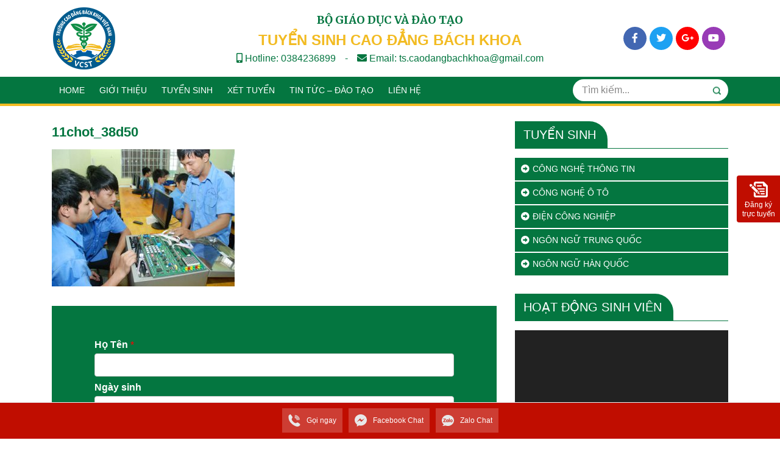

--- FILE ---
content_type: text/html; charset=UTF-8
request_url: https://caodangbachkhoahanoi.edu.vn/hoc-cao-dang-cong-nghe-o-lua-chon-dam-bao-cho-tuong-lai/11chot_38d50/
body_size: 16699
content:
<!DOCTYPE html>
<html lang="vi">

<head>
	<meta charset="UTF-8">
	<meta name="viewport" content="width=device-width, initial-scale=1, shrink-to-fit=no">
	<link rel="profile" href="http://gmpg.org/xfn/11">
	<meta name='robots' content='index, follow, max-image-preview:large, max-snippet:-1, max-video-preview:-1' />

	<!-- This site is optimized with the Yoast SEO plugin v26.7 - https://yoast.com/wordpress/plugins/seo/ -->
	<title>11chot_38d50 - Trường cao đẳng Bách Khoa Việt Nam</title>
	<link rel="canonical" href="https://caodangbachkhoahanoi.edu.vn/hoc-cao-dang-cong-nghe-o-lua-chon-dam-bao-cho-tuong-lai/11chot_38d50/" />
	<meta property="og:locale" content="vi_VN" />
	<meta property="og:type" content="article" />
	<meta property="og:title" content="11chot_38d50 - Trường cao đẳng Bách Khoa Việt Nam" />
	<meta property="og:url" content="https://caodangbachkhoahanoi.edu.vn/hoc-cao-dang-cong-nghe-o-lua-chon-dam-bao-cho-tuong-lai/11chot_38d50/" />
	<meta property="og:site_name" content="Trường cao đẳng Bách Khoa Việt Nam" />
	<meta property="og:image" content="https://caodangbachkhoahanoi.edu.vn/hoc-cao-dang-cong-nghe-o-lua-chon-dam-bao-cho-tuong-lai/11chot_38d50" />
	<meta property="og:image:width" content="500" />
	<meta property="og:image:height" content="375" />
	<meta property="og:image:type" content="image/jpeg" />
	<meta name="twitter:card" content="summary_large_image" />
	<script type="application/ld+json" class="yoast-schema-graph">{"@context":"https://schema.org","@graph":[{"@type":"WebPage","@id":"https://caodangbachkhoahanoi.edu.vn/hoc-cao-dang-cong-nghe-o-lua-chon-dam-bao-cho-tuong-lai/11chot_38d50/","url":"https://caodangbachkhoahanoi.edu.vn/hoc-cao-dang-cong-nghe-o-lua-chon-dam-bao-cho-tuong-lai/11chot_38d50/","name":"11chot_38d50 - Trường cao đẳng Bách Khoa Việt Nam","isPartOf":{"@id":"https://caodangbachkhoahanoi.edu.vn/#website"},"primaryImageOfPage":{"@id":"https://caodangbachkhoahanoi.edu.vn/hoc-cao-dang-cong-nghe-o-lua-chon-dam-bao-cho-tuong-lai/11chot_38d50/#primaryimage"},"image":{"@id":"https://caodangbachkhoahanoi.edu.vn/hoc-cao-dang-cong-nghe-o-lua-chon-dam-bao-cho-tuong-lai/11chot_38d50/#primaryimage"},"thumbnailUrl":"https://caodangbachkhoahanoi.edu.vn/wp-content/uploads/2019/06/11chot_38d50.jpg","datePublished":"2020-06-01T01:28:16+00:00","breadcrumb":{"@id":"https://caodangbachkhoahanoi.edu.vn/hoc-cao-dang-cong-nghe-o-lua-chon-dam-bao-cho-tuong-lai/11chot_38d50/#breadcrumb"},"inLanguage":"vi","potentialAction":[{"@type":"ReadAction","target":["https://caodangbachkhoahanoi.edu.vn/hoc-cao-dang-cong-nghe-o-lua-chon-dam-bao-cho-tuong-lai/11chot_38d50/"]}]},{"@type":"ImageObject","inLanguage":"vi","@id":"https://caodangbachkhoahanoi.edu.vn/hoc-cao-dang-cong-nghe-o-lua-chon-dam-bao-cho-tuong-lai/11chot_38d50/#primaryimage","url":"https://caodangbachkhoahanoi.edu.vn/wp-content/uploads/2019/06/11chot_38d50.jpg","contentUrl":"https://caodangbachkhoahanoi.edu.vn/wp-content/uploads/2019/06/11chot_38d50.jpg","width":500,"height":375},{"@type":"BreadcrumbList","@id":"https://caodangbachkhoahanoi.edu.vn/hoc-cao-dang-cong-nghe-o-lua-chon-dam-bao-cho-tuong-lai/11chot_38d50/#breadcrumb","itemListElement":[{"@type":"ListItem","position":1,"name":"Home","item":"https://caodangbachkhoahanoi.edu.vn/"},{"@type":"ListItem","position":2,"name":"Học Cao Đẳng Công nghệ Ô tô &#8211; Lựa chọn đảm bảo cho tương lai","item":"https://caodangbachkhoahanoi.edu.vn/hoc-cao-dang-cong-nghe-o-lua-chon-dam-bao-cho-tuong-lai/"},{"@type":"ListItem","position":3,"name":"11chot_38d50"}]},{"@type":"WebSite","@id":"https://caodangbachkhoahanoi.edu.vn/#website","url":"https://caodangbachkhoahanoi.edu.vn/","name":"Trường cao đẳng Bách Khoa Việt Nam","description":"Xét tuyển học bạ THPT","potentialAction":[{"@type":"SearchAction","target":{"@type":"EntryPoint","urlTemplate":"https://caodangbachkhoahanoi.edu.vn/?s={search_term_string}"},"query-input":{"@type":"PropertyValueSpecification","valueRequired":true,"valueName":"search_term_string"}}],"inLanguage":"vi"}]}</script>
	<!-- / Yoast SEO plugin. -->


<link rel='dns-prefetch' href='//cdn.jsdelivr.net' />
<link rel="alternate" type="application/rss+xml" title="Dòng thông tin Trường cao đẳng Bách Khoa Việt Nam &raquo;" href="https://caodangbachkhoahanoi.edu.vn/feed/" />
<link rel="alternate" type="application/rss+xml" title="Trường cao đẳng Bách Khoa Việt Nam &raquo; Dòng bình luận" href="https://caodangbachkhoahanoi.edu.vn/comments/feed/" />
<link rel="alternate" type="application/rss+xml" title="Trường cao đẳng Bách Khoa Việt Nam &raquo; 11chot_38d50 Dòng bình luận" href="https://caodangbachkhoahanoi.edu.vn/hoc-cao-dang-cong-nghe-o-lua-chon-dam-bao-cho-tuong-lai/11chot_38d50/feed/" />
<link rel="alternate" title="oNhúng (JSON)" type="application/json+oembed" href="https://caodangbachkhoahanoi.edu.vn/wp-json/oembed/1.0/embed?url=https%3A%2F%2Fcaodangbachkhoahanoi.edu.vn%2Fhoc-cao-dang-cong-nghe-o-lua-chon-dam-bao-cho-tuong-lai%2F11chot_38d50%2F" />
<link rel="alternate" title="oNhúng (XML)" type="text/xml+oembed" href="https://caodangbachkhoahanoi.edu.vn/wp-json/oembed/1.0/embed?url=https%3A%2F%2Fcaodangbachkhoahanoi.edu.vn%2Fhoc-cao-dang-cong-nghe-o-lua-chon-dam-bao-cho-tuong-lai%2F11chot_38d50%2F&#038;format=xml" />
<style id='wp-img-auto-sizes-contain-inline-css' type='text/css'>
img:is([sizes=auto i],[sizes^="auto," i]){contain-intrinsic-size:3000px 1500px}
/*# sourceURL=wp-img-auto-sizes-contain-inline-css */
</style>
<link rel='stylesheet' id='bootstrap-style-css' href='https://caodangbachkhoahanoi.edu.vn/wp-content/themes/SH-Theme-master/lib/css/bootstrap.min.css?ver=6.9' type='text/css' media='all' />
<link rel='stylesheet' id='slick-style-css' href='https://caodangbachkhoahanoi.edu.vn/wp-content/themes/SH-Theme-master/lib/css/slick/slick.css?ver=6.9' type='text/css' media='all' />
<link rel='stylesheet' id='slick-theme-style-css' href='https://caodangbachkhoahanoi.edu.vn/wp-content/themes/SH-Theme-master/lib/css/slick/slick-theme.css?ver=6.9' type='text/css' media='all' />
<link rel='stylesheet' id='fontawesome-style-css' href='https://caodangbachkhoahanoi.edu.vn/wp-content/themes/SH-Theme-master/lib/css/font-awesome-all.css?ver=6.9' type='text/css' media='all' />
<style id='wp-emoji-styles-inline-css' type='text/css'>

	img.wp-smiley, img.emoji {
		display: inline !important;
		border: none !important;
		box-shadow: none !important;
		height: 1em !important;
		width: 1em !important;
		margin: 0 0.07em !important;
		vertical-align: -0.1em !important;
		background: none !important;
		padding: 0 !important;
	}
/*# sourceURL=wp-emoji-styles-inline-css */
</style>
<style id='wp-block-library-inline-css' type='text/css'>
:root{--wp-block-synced-color:#7a00df;--wp-block-synced-color--rgb:122,0,223;--wp-bound-block-color:var(--wp-block-synced-color);--wp-editor-canvas-background:#ddd;--wp-admin-theme-color:#007cba;--wp-admin-theme-color--rgb:0,124,186;--wp-admin-theme-color-darker-10:#006ba1;--wp-admin-theme-color-darker-10--rgb:0,107,160.5;--wp-admin-theme-color-darker-20:#005a87;--wp-admin-theme-color-darker-20--rgb:0,90,135;--wp-admin-border-width-focus:2px}@media (min-resolution:192dpi){:root{--wp-admin-border-width-focus:1.5px}}.wp-element-button{cursor:pointer}:root .has-very-light-gray-background-color{background-color:#eee}:root .has-very-dark-gray-background-color{background-color:#313131}:root .has-very-light-gray-color{color:#eee}:root .has-very-dark-gray-color{color:#313131}:root .has-vivid-green-cyan-to-vivid-cyan-blue-gradient-background{background:linear-gradient(135deg,#00d084,#0693e3)}:root .has-purple-crush-gradient-background{background:linear-gradient(135deg,#34e2e4,#4721fb 50%,#ab1dfe)}:root .has-hazy-dawn-gradient-background{background:linear-gradient(135deg,#faaca8,#dad0ec)}:root .has-subdued-olive-gradient-background{background:linear-gradient(135deg,#fafae1,#67a671)}:root .has-atomic-cream-gradient-background{background:linear-gradient(135deg,#fdd79a,#004a59)}:root .has-nightshade-gradient-background{background:linear-gradient(135deg,#330968,#31cdcf)}:root .has-midnight-gradient-background{background:linear-gradient(135deg,#020381,#2874fc)}:root{--wp--preset--font-size--normal:16px;--wp--preset--font-size--huge:42px}.has-regular-font-size{font-size:1em}.has-larger-font-size{font-size:2.625em}.has-normal-font-size{font-size:var(--wp--preset--font-size--normal)}.has-huge-font-size{font-size:var(--wp--preset--font-size--huge)}.has-text-align-center{text-align:center}.has-text-align-left{text-align:left}.has-text-align-right{text-align:right}.has-fit-text{white-space:nowrap!important}#end-resizable-editor-section{display:none}.aligncenter{clear:both}.items-justified-left{justify-content:flex-start}.items-justified-center{justify-content:center}.items-justified-right{justify-content:flex-end}.items-justified-space-between{justify-content:space-between}.screen-reader-text{border:0;clip-path:inset(50%);height:1px;margin:-1px;overflow:hidden;padding:0;position:absolute;width:1px;word-wrap:normal!important}.screen-reader-text:focus{background-color:#ddd;clip-path:none;color:#444;display:block;font-size:1em;height:auto;left:5px;line-height:normal;padding:15px 23px 14px;text-decoration:none;top:5px;width:auto;z-index:100000}html :where(.has-border-color){border-style:solid}html :where([style*=border-top-color]){border-top-style:solid}html :where([style*=border-right-color]){border-right-style:solid}html :where([style*=border-bottom-color]){border-bottom-style:solid}html :where([style*=border-left-color]){border-left-style:solid}html :where([style*=border-width]){border-style:solid}html :where([style*=border-top-width]){border-top-style:solid}html :where([style*=border-right-width]){border-right-style:solid}html :where([style*=border-bottom-width]){border-bottom-style:solid}html :where([style*=border-left-width]){border-left-style:solid}html :where(img[class*=wp-image-]){height:auto;max-width:100%}:where(figure){margin:0 0 1em}html :where(.is-position-sticky){--wp-admin--admin-bar--position-offset:var(--wp-admin--admin-bar--height,0px)}@media screen and (max-width:600px){html :where(.is-position-sticky){--wp-admin--admin-bar--position-offset:0px}}

/*# sourceURL=wp-block-library-inline-css */
</style><style id='global-styles-inline-css' type='text/css'>
:root{--wp--preset--aspect-ratio--square: 1;--wp--preset--aspect-ratio--4-3: 4/3;--wp--preset--aspect-ratio--3-4: 3/4;--wp--preset--aspect-ratio--3-2: 3/2;--wp--preset--aspect-ratio--2-3: 2/3;--wp--preset--aspect-ratio--16-9: 16/9;--wp--preset--aspect-ratio--9-16: 9/16;--wp--preset--color--black: #000000;--wp--preset--color--cyan-bluish-gray: #abb8c3;--wp--preset--color--white: #ffffff;--wp--preset--color--pale-pink: #f78da7;--wp--preset--color--vivid-red: #cf2e2e;--wp--preset--color--luminous-vivid-orange: #ff6900;--wp--preset--color--luminous-vivid-amber: #fcb900;--wp--preset--color--light-green-cyan: #7bdcb5;--wp--preset--color--vivid-green-cyan: #00d084;--wp--preset--color--pale-cyan-blue: #8ed1fc;--wp--preset--color--vivid-cyan-blue: #0693e3;--wp--preset--color--vivid-purple: #9b51e0;--wp--preset--gradient--vivid-cyan-blue-to-vivid-purple: linear-gradient(135deg,rgb(6,147,227) 0%,rgb(155,81,224) 100%);--wp--preset--gradient--light-green-cyan-to-vivid-green-cyan: linear-gradient(135deg,rgb(122,220,180) 0%,rgb(0,208,130) 100%);--wp--preset--gradient--luminous-vivid-amber-to-luminous-vivid-orange: linear-gradient(135deg,rgb(252,185,0) 0%,rgb(255,105,0) 100%);--wp--preset--gradient--luminous-vivid-orange-to-vivid-red: linear-gradient(135deg,rgb(255,105,0) 0%,rgb(207,46,46) 100%);--wp--preset--gradient--very-light-gray-to-cyan-bluish-gray: linear-gradient(135deg,rgb(238,238,238) 0%,rgb(169,184,195) 100%);--wp--preset--gradient--cool-to-warm-spectrum: linear-gradient(135deg,rgb(74,234,220) 0%,rgb(151,120,209) 20%,rgb(207,42,186) 40%,rgb(238,44,130) 60%,rgb(251,105,98) 80%,rgb(254,248,76) 100%);--wp--preset--gradient--blush-light-purple: linear-gradient(135deg,rgb(255,206,236) 0%,rgb(152,150,240) 100%);--wp--preset--gradient--blush-bordeaux: linear-gradient(135deg,rgb(254,205,165) 0%,rgb(254,45,45) 50%,rgb(107,0,62) 100%);--wp--preset--gradient--luminous-dusk: linear-gradient(135deg,rgb(255,203,112) 0%,rgb(199,81,192) 50%,rgb(65,88,208) 100%);--wp--preset--gradient--pale-ocean: linear-gradient(135deg,rgb(255,245,203) 0%,rgb(182,227,212) 50%,rgb(51,167,181) 100%);--wp--preset--gradient--electric-grass: linear-gradient(135deg,rgb(202,248,128) 0%,rgb(113,206,126) 100%);--wp--preset--gradient--midnight: linear-gradient(135deg,rgb(2,3,129) 0%,rgb(40,116,252) 100%);--wp--preset--font-size--small: 13px;--wp--preset--font-size--medium: 20px;--wp--preset--font-size--large: 36px;--wp--preset--font-size--x-large: 42px;--wp--preset--spacing--20: 0.44rem;--wp--preset--spacing--30: 0.67rem;--wp--preset--spacing--40: 1rem;--wp--preset--spacing--50: 1.5rem;--wp--preset--spacing--60: 2.25rem;--wp--preset--spacing--70: 3.38rem;--wp--preset--spacing--80: 5.06rem;--wp--preset--shadow--natural: 6px 6px 9px rgba(0, 0, 0, 0.2);--wp--preset--shadow--deep: 12px 12px 50px rgba(0, 0, 0, 0.4);--wp--preset--shadow--sharp: 6px 6px 0px rgba(0, 0, 0, 0.2);--wp--preset--shadow--outlined: 6px 6px 0px -3px rgb(255, 255, 255), 6px 6px rgb(0, 0, 0);--wp--preset--shadow--crisp: 6px 6px 0px rgb(0, 0, 0);}:where(.is-layout-flex){gap: 0.5em;}:where(.is-layout-grid){gap: 0.5em;}body .is-layout-flex{display: flex;}.is-layout-flex{flex-wrap: wrap;align-items: center;}.is-layout-flex > :is(*, div){margin: 0;}body .is-layout-grid{display: grid;}.is-layout-grid > :is(*, div){margin: 0;}:where(.wp-block-columns.is-layout-flex){gap: 2em;}:where(.wp-block-columns.is-layout-grid){gap: 2em;}:where(.wp-block-post-template.is-layout-flex){gap: 1.25em;}:where(.wp-block-post-template.is-layout-grid){gap: 1.25em;}.has-black-color{color: var(--wp--preset--color--black) !important;}.has-cyan-bluish-gray-color{color: var(--wp--preset--color--cyan-bluish-gray) !important;}.has-white-color{color: var(--wp--preset--color--white) !important;}.has-pale-pink-color{color: var(--wp--preset--color--pale-pink) !important;}.has-vivid-red-color{color: var(--wp--preset--color--vivid-red) !important;}.has-luminous-vivid-orange-color{color: var(--wp--preset--color--luminous-vivid-orange) !important;}.has-luminous-vivid-amber-color{color: var(--wp--preset--color--luminous-vivid-amber) !important;}.has-light-green-cyan-color{color: var(--wp--preset--color--light-green-cyan) !important;}.has-vivid-green-cyan-color{color: var(--wp--preset--color--vivid-green-cyan) !important;}.has-pale-cyan-blue-color{color: var(--wp--preset--color--pale-cyan-blue) !important;}.has-vivid-cyan-blue-color{color: var(--wp--preset--color--vivid-cyan-blue) !important;}.has-vivid-purple-color{color: var(--wp--preset--color--vivid-purple) !important;}.has-black-background-color{background-color: var(--wp--preset--color--black) !important;}.has-cyan-bluish-gray-background-color{background-color: var(--wp--preset--color--cyan-bluish-gray) !important;}.has-white-background-color{background-color: var(--wp--preset--color--white) !important;}.has-pale-pink-background-color{background-color: var(--wp--preset--color--pale-pink) !important;}.has-vivid-red-background-color{background-color: var(--wp--preset--color--vivid-red) !important;}.has-luminous-vivid-orange-background-color{background-color: var(--wp--preset--color--luminous-vivid-orange) !important;}.has-luminous-vivid-amber-background-color{background-color: var(--wp--preset--color--luminous-vivid-amber) !important;}.has-light-green-cyan-background-color{background-color: var(--wp--preset--color--light-green-cyan) !important;}.has-vivid-green-cyan-background-color{background-color: var(--wp--preset--color--vivid-green-cyan) !important;}.has-pale-cyan-blue-background-color{background-color: var(--wp--preset--color--pale-cyan-blue) !important;}.has-vivid-cyan-blue-background-color{background-color: var(--wp--preset--color--vivid-cyan-blue) !important;}.has-vivid-purple-background-color{background-color: var(--wp--preset--color--vivid-purple) !important;}.has-black-border-color{border-color: var(--wp--preset--color--black) !important;}.has-cyan-bluish-gray-border-color{border-color: var(--wp--preset--color--cyan-bluish-gray) !important;}.has-white-border-color{border-color: var(--wp--preset--color--white) !important;}.has-pale-pink-border-color{border-color: var(--wp--preset--color--pale-pink) !important;}.has-vivid-red-border-color{border-color: var(--wp--preset--color--vivid-red) !important;}.has-luminous-vivid-orange-border-color{border-color: var(--wp--preset--color--luminous-vivid-orange) !important;}.has-luminous-vivid-amber-border-color{border-color: var(--wp--preset--color--luminous-vivid-amber) !important;}.has-light-green-cyan-border-color{border-color: var(--wp--preset--color--light-green-cyan) !important;}.has-vivid-green-cyan-border-color{border-color: var(--wp--preset--color--vivid-green-cyan) !important;}.has-pale-cyan-blue-border-color{border-color: var(--wp--preset--color--pale-cyan-blue) !important;}.has-vivid-cyan-blue-border-color{border-color: var(--wp--preset--color--vivid-cyan-blue) !important;}.has-vivid-purple-border-color{border-color: var(--wp--preset--color--vivid-purple) !important;}.has-vivid-cyan-blue-to-vivid-purple-gradient-background{background: var(--wp--preset--gradient--vivid-cyan-blue-to-vivid-purple) !important;}.has-light-green-cyan-to-vivid-green-cyan-gradient-background{background: var(--wp--preset--gradient--light-green-cyan-to-vivid-green-cyan) !important;}.has-luminous-vivid-amber-to-luminous-vivid-orange-gradient-background{background: var(--wp--preset--gradient--luminous-vivid-amber-to-luminous-vivid-orange) !important;}.has-luminous-vivid-orange-to-vivid-red-gradient-background{background: var(--wp--preset--gradient--luminous-vivid-orange-to-vivid-red) !important;}.has-very-light-gray-to-cyan-bluish-gray-gradient-background{background: var(--wp--preset--gradient--very-light-gray-to-cyan-bluish-gray) !important;}.has-cool-to-warm-spectrum-gradient-background{background: var(--wp--preset--gradient--cool-to-warm-spectrum) !important;}.has-blush-light-purple-gradient-background{background: var(--wp--preset--gradient--blush-light-purple) !important;}.has-blush-bordeaux-gradient-background{background: var(--wp--preset--gradient--blush-bordeaux) !important;}.has-luminous-dusk-gradient-background{background: var(--wp--preset--gradient--luminous-dusk) !important;}.has-pale-ocean-gradient-background{background: var(--wp--preset--gradient--pale-ocean) !important;}.has-electric-grass-gradient-background{background: var(--wp--preset--gradient--electric-grass) !important;}.has-midnight-gradient-background{background: var(--wp--preset--gradient--midnight) !important;}.has-small-font-size{font-size: var(--wp--preset--font-size--small) !important;}.has-medium-font-size{font-size: var(--wp--preset--font-size--medium) !important;}.has-large-font-size{font-size: var(--wp--preset--font-size--large) !important;}.has-x-large-font-size{font-size: var(--wp--preset--font-size--x-large) !important;}
/*# sourceURL=global-styles-inline-css */
</style>

<style id='classic-theme-styles-inline-css' type='text/css'>
/*! This file is auto-generated */
.wp-block-button__link{color:#fff;background-color:#32373c;border-radius:9999px;box-shadow:none;text-decoration:none;padding:calc(.667em + 2px) calc(1.333em + 2px);font-size:1.125em}.wp-block-file__button{background:#32373c;color:#fff;text-decoration:none}
/*# sourceURL=/wp-includes/css/classic-themes.min.css */
</style>
<link rel='stylesheet' id='contact-form-7-css' href='https://caodangbachkhoahanoi.edu.vn/wp-content/plugins/contact-form-7/includes/css/styles.css?ver=6.1.4' type='text/css' media='all' />
<link rel='stylesheet' id='shtheme-style-css' href='https://caodangbachkhoahanoi.edu.vn/wp-content/themes/SH-Theme-master/style.css?ver=6.9' type='text/css' media='all' />
<link rel='stylesheet' id='shtheme-custom-style-css' href='https://caodangbachkhoahanoi.edu.vn/wp-content/themes/SH-Theme-master/lib/css/custom.css?ver=6.9' type='text/css' media='all' />
<link rel="https://api.w.org/" href="https://caodangbachkhoahanoi.edu.vn/wp-json/" /><link rel="alternate" title="JSON" type="application/json" href="https://caodangbachkhoahanoi.edu.vn/wp-json/wp/v2/media/586" /><link rel="EditURI" type="application/rsd+xml" title="RSD" href="https://caodangbachkhoahanoi.edu.vn/xmlrpc.php?rsd" />
<meta name="generator" content="WordPress 6.9" />
<link rel='shortlink' href='https://caodangbachkhoahanoi.edu.vn/?p=586' />
<meta name="generator" content="Redux 4.5.10" /><!-- Google Tag Manager -->
<script>(function(w,d,s,l,i){w[l]=w[l]||[];w[l].push({'gtm.start':
new Date().getTime(),event:'gtm.js'});var f=d.getElementsByTagName(s)[0],
j=d.createElement(s),dl=l!='dataLayer'?'&l='+l:'';j.async=true;j.src=
'https://www.googletagmanager.com/gtm.js?id='+i+dl;f.parentNode.insertBefore(j,f);
})(window,document,'script','dataLayer','GTM-TRD4MCR');</script>
<!-- End Google Tag Manager -->
<meta name="google-site-verification" content="9ZXZN6pkLCHHpouYb2ccKGZ1d1hFT8jKxRhlKEJLUqk" /><link rel="shortcut icon" href="https://caodangbachkhoahanoi.edu.vn/wp-content/uploads/2021/07/logo-1.png" type="image/x-icon" /><link rel='stylesheet' id='mediaelement-css' href='https://caodangbachkhoahanoi.edu.vn/wp-includes/js/mediaelement/mediaelementplayer-legacy.min.css?ver=4.2.17' type='text/css' media='all' />
<link rel='stylesheet' id='wp-mediaelement-css' href='https://caodangbachkhoahanoi.edu.vn/wp-includes/js/mediaelement/wp-mediaelement.min.css?ver=6.9' type='text/css' media='all' />
<link rel='stylesheet' id='wpforms-choicesjs-css' href='https://caodangbachkhoahanoi.edu.vn/wp-content/plugins/wpforms-lite/assets/css/choices.min.css?ver=10.2.0' type='text/css' media='all' />
<link rel='stylesheet' id='wpforms-classic-full-css' href='https://caodangbachkhoahanoi.edu.vn/wp-content/plugins/wpforms-lite/assets/css/frontend/classic/wpforms-full.min.css?ver=1.9.8.7' type='text/css' media='all' />
</head>


<body class="attachment wp-singular attachment-template-default single single-attachment postid-586 attachmentid-586 attachment-jpeg wp-theme-SH-Theme-master no-sidebar site-full-width" itemscope="itemscope" itemtype="http://schema.org/WebPage">

	    <nav id="mobilenav">
        <div class="mobilenav__inner">
            <div class="toplg">
                <h3>MENU</h3>
            </div>
            <div class="menu-main-container"><ul id="menu-main" class="mobile-menu"><li id="menu-item-1130" class="menu-item menu-item-type-custom menu-item-object-custom menu-item-1130"><a href="/">Home</a></li>
<li id="menu-item-1128" class="menu-item menu-item-type-post_type menu-item-object-page menu-item-1128"><a href="https://caodangbachkhoahanoi.edu.vn/gioi-thieu/">Giới thiệu</a></li>
<li id="menu-item-1126" class="menu-item menu-item-type-taxonomy menu-item-object-category menu-item-1126"><a href="https://caodangbachkhoahanoi.edu.vn/tuyen-sinh/">Tuyển sinh</a></li>
<li id="menu-item-3037" class="menu-item menu-item-type-custom menu-item-object-custom menu-item-3037"><a href="https://caodangbachkhoahanoi.edu.vn/dang-ky-xet-tuyen-hoc-ba-thpt-truc-tuyen/">Xét tuyển</a></li>
<li id="menu-item-1125" class="menu-item menu-item-type-taxonomy menu-item-object-category menu-item-1125"><a href="https://caodangbachkhoahanoi.edu.vn/tin-tuc/">Tin Tức &#8211; Đào Tạo</a></li>
<li id="menu-item-1129" class="menu-item menu-item-type-post_type menu-item-object-page menu-item-1129"><a href="https://caodangbachkhoahanoi.edu.vn/dang-ky-xet-tuyen-truc-tuyen/">Liên hệ</a></li>
</ul></div>            <a class="menu_close"><i class="fas fa-angle-left"></i></a>
        </div>
    </nav>
    
	<div id="page" class="site">

		<header id="masthead" class="site-header header-banner" role="banner" itemscope="itemscope" itemtype="http://schema.org/WPHeader">

			<!-- Start Top Header -->
						<!-- End Top Header -->

			<div class="header-main">
	<div class="container">
		<div class="site-branding">
							<p class="site-title"><a href="https://caodangbachkhoahanoi.edu.vn/" rel="home">Trường cao đẳng Bách Khoa Việt Nam</a></p>
							<p class="site-description">Xét tuyển học bạ THPT</p>
					</div><!-- .site-branding -->

		<div class="header-content">
			<div class="row align-item-center">
				<div class="col-md-3">
					<div class="logo">
						<a href="https://caodangbachkhoahanoi.edu.vn/"><img src="https://caodangbachkhoahanoi.edu.vn/wp-content/uploads/2021/07/logo.png"></a>					</div>
				</div>
				<div class="col-md-6 d-flex align-items-center">
					<div class="header-info w-100 text-center">
						<div class="header-state">
							Bộ Giáo Dục Và Đào Tạo						</div>
						<div class="header-name">
							Tuyển sinh cao đẳng Bách Khoa						</div>
						<div class="header-meta d-flex justify-content-center w-100">
							<div class="meta meta-hotline">
								<i class="fas fa-mobile-alt"></i> Hotline: 0384236899							</div>

							<div class="span-space">-</div>

							<div class="meta meta-email">
								<i class="fas fa-envelope"></i> Email: ts.caodangbachkhoa@gmail.com							</div>
						</div>
					</div>
				</div>
				<div class="col-md-3 text-right d-flex align-items-center justify-content-end">
					<section id="social-2" class="widget widget_social">            <ul>
                <li class="icon_social icon_facebook"><a title="Facebook" href="#" rel="nofollow" target="_blank"><i class="fab fa-facebook-f"></i></a></li><li class="icon_social icon_twitter"><a title="Twitter" href="#" rel="nofollow" target="_blank"><i class="fab fa-twitter"></i></a></li><li class="icon_social icon_google"><a title="Google Plus" href="#" rel="nofollow" target="_blank"><i class="fab fa-google-plus-g"></i></a></li><li class="icon_social icon_youtube"><a title="Youtube" href="#" rel="nofollow" target="_blank"><i class="fab fa-youtube"></i></a></li>            </ul>
        </section>				</div>
			</div>
		</div>
	</div>
</div>

<!-- Start Menu Mobile -->
<div class="navbar fixed-top d-lg-none">
	<a id="showmenu" class="">
		<span class="hamburger hamburger--collapse">
			<span class="hamburger-box">
				<span class="hamburger-inner"></span>
			</span>
		</span>
	</a>
	<a class="navbar-brand" href="https://caodangbachkhoahanoi.edu.vn">MENU</a>
</div>

<div class="wrap-menu">
	<div class="container">
		<div class="row">
			<div class="col-md-9">
				<!-- End Menu Mobile -->
									<nav id="site-navigation" class="main-navigation" itemscope itemtype="https://schema.org/SiteNavigationElement">
						<div class="menu-main-container"><ul id="primary-menu" class="menu clearfix"><li class="menu-item menu-item-type-custom menu-item-object-custom menu-item-1130"><a href="/">Home</a></li>
<li class="menu-item menu-item-type-post_type menu-item-object-page menu-item-1128"><a href="https://caodangbachkhoahanoi.edu.vn/gioi-thieu/">Giới thiệu</a></li>
<li class="menu-item menu-item-type-taxonomy menu-item-object-category menu-item-1126"><a href="https://caodangbachkhoahanoi.edu.vn/tuyen-sinh/">Tuyển sinh</a></li>
<li class="menu-item menu-item-type-custom menu-item-object-custom menu-item-3037"><a href="https://caodangbachkhoahanoi.edu.vn/dang-ky-xet-tuyen-hoc-ba-thpt-truc-tuyen/">Xét tuyển</a></li>
<li class="menu-item menu-item-type-taxonomy menu-item-object-category menu-item-1125"><a href="https://caodangbachkhoahanoi.edu.vn/tin-tuc/">Tin Tức &#8211; Đào Tạo</a></li>
<li class="menu-item menu-item-type-post_type menu-item-object-page menu-item-1129"><a href="https://caodangbachkhoahanoi.edu.vn/dang-ky-xet-tuyen-truc-tuyen/">Liên hệ</a></li>
</ul></div>					</nav>
							</div>
			<div class="col-md-3 d-flex align-items-center">
				<form role="search" method="get" class="search-form" action="https://caodangbachkhoahanoi.edu.vn">
					<label>
						<span class="screen-reader-text">Search for:</span>
						<input type="search" class="search-field" placeholder="Tìm kiếm..." value="" name="s" title="Search for:" autocomplete="off">
					</label>
					<input type="submit" class="search-submit" value="Search" autocomplete="off">
				</form>
			</div>
		</div>
	</div>
</div>
		</header><!-- #masthead -->

		<div id="content" class="site-content">

			<div class="wtb-breadcrumb"><div class="container"></div></div>
<div id="primary" class="content-sidebar-wrap">

	<div class="container">
		
		<div class="main-content">
			<main id="main" class="site-main" role="main">

								<div class="row">
					<div class="col-md-8">
						
<article id="post-586" class="post-586 attachment type-attachment status-inherit hentry">
			<header class="entry-header">
			<h1 class="entry-title">11chot_38d50</h1>		</header><!-- .entry-header -->
	
	
	<div class="entry-content">
		<p class="attachment"><a href='https://caodangbachkhoahanoi.edu.vn/wp-content/uploads/2019/06/11chot_38d50.jpg'><img fetchpriority="high" decoding="async" width="300" height="225" src="https://caodangbachkhoahanoi.edu.vn/wp-content/uploads/2019/06/11chot_38d50-300x225.jpg" class="attachment-medium size-medium" alt="" srcset="https://caodangbachkhoahanoi.edu.vn/wp-content/uploads/2019/06/11chot_38d50-300x225.jpg 300w, https://caodangbachkhoahanoi.edu.vn/wp-content/uploads/2019/06/11chot_38d50.jpg 500w" sizes="(max-width: 300px) 100vw, 300px" /></a></p>
	</div><!-- .entry-content -->

	

	<!-- Go to www.addthis.com/dashboard to customize your tools -->
	<div class="addthis_inline_share_toolbox_f8b7 mb-3"></div>

	<div class="block block-subscribe">
		<div class="block-content">
			<div class="subscribe-form">
				<!--<div class="subscribe-title">ĐĂNG KÝ XÉT TUYỂN</div> -->
				<div class="wpforms-container wpforms-container-full custom-form" id="wpforms-1109"><form id="wpforms-form-1109" class="wpforms-validate wpforms-form wpforms-ajax-form" data-formid="1109" method="post" enctype="multipart/form-data" action="/hoc-cao-dang-cong-nghe-o-lua-chon-dam-bao-cho-tuong-lai/11chot_38d50/" data-token="d46c0c486bd1b0a1ea0c55ee8982890f" data-token-time="1769415368"><noscript class="wpforms-error-noscript">Vui lòng bật JavaScript trong trình duyệt của bạn để hoàn thành Form này.</noscript><div class="wpforms-field-container"><div id="wpforms-1109-field_1-container" class="wpforms-field wpforms-field-name" data-field-id="1"><label class="wpforms-field-label" for="wpforms-1109-field_1">Họ Tên <span class="wpforms-required-label">*</span></label><input type="text" id="wpforms-1109-field_1" class="wpforms-field-large wpforms-field-required" name="wpforms[fields][1]" required></div><div id="wpforms-1109-field_6-container" class="wpforms-field wpforms-field-text" data-field-id="6"><label class="wpforms-field-label" for="wpforms-1109-field_6">Ngày sinh</label><input type="text" id="wpforms-1109-field_6" class="wpforms-field-large" name="wpforms[fields][6]" ></div><div id="wpforms-1109-field_3-container" class="wpforms-field wpforms-field-number" data-field-id="3"><label class="wpforms-field-label" for="wpforms-1109-field_3">Điện thoại <span class="wpforms-required-label">*</span></label><input type="number" id="wpforms-1109-field_3" class="wpforms-field-large wpforms-field-required" name="wpforms[fields][3]" step="any" required></div><div id="wpforms-1109-field_4-container" class="wpforms-field wpforms-field-text" data-field-id="4"><label class="wpforms-field-label" for="wpforms-1109-field_4">Địa chỉ</label><input type="text" id="wpforms-1109-field_4" class="wpforms-field-large" name="wpforms[fields][4]" ></div><div id="wpforms-1109-field_5-container" class="wpforms-field wpforms-field-select wpforms-field-select-style-modern" data-field-id="5"><label class="wpforms-field-label" for="wpforms-1109-field_5">Ngành đăng ký xét tuyển</label><select id="wpforms-1109-field_5" class="wpforms-field-large choicesjs-select" data-size-class="wpforms-field-row wpforms-field-large" data-search-enabled="1" name="wpforms[fields][5]"><option value="" class="placeholder" disabled  selected='selected'></option><option value="Chọn ngành bạn muốn học"  class="choice-4 depth-1"  >Chọn ngành bạn muốn học</option><option value="Công nghệ thông tin"  class="choice-1 depth-1"  >Công nghệ thông tin</option><option value="Quản trị mạng"  class="choice-8 depth-1"  >Quản trị mạng</option><option value="Công nghệ Ô tô"  class="choice-2 depth-1"  >Công nghệ Ô tô</option><option value="Điện công nghiệp"  class="choice-9 depth-1"  >Điện công nghiệp</option><option value="Ngôn ngữ Trung"  class="choice-5 depth-1"  >Ngôn ngữ Trung</option><option value="Ngôn ngữ Hàn"  class="choice-6 depth-1"  >Ngôn ngữ Hàn</option><option value="Ngôn ngữ Nhật"  class="choice-7 depth-1"  >Ngôn ngữ Nhật</option></select></div></div><!-- .wpforms-field-container --><div class="wpforms-submit-container" ><input type="hidden" name="wpforms[id]" value="1109"><input type="hidden" name="page_title" value="11chot_38d50"><input type="hidden" name="page_url" value="https://caodangbachkhoahanoi.edu.vn/hoc-cao-dang-cong-nghe-o-lua-chon-dam-bao-cho-tuong-lai/11chot_38d50/"><input type="hidden" name="url_referer" value=""><input type="hidden" name="page_id" value="586"><input type="hidden" name="wpforms[post_id]" value="586"><button type="submit" name="wpforms[submit]" id="wpforms-submit-1109" class="wpforms-submit btn btn-warning" data-alt-text="Sending..." data-submit-text="ĐĂNG KÝ" aria-live="assertive" value="wpforms-submit">ĐĂNG KÝ</button><img src="https://caodangbachkhoahanoi.edu.vn/wp-content/plugins/wpforms-lite/assets/images/submit-spin.svg" class="wpforms-submit-spinner" style="display: none;" width="26" height="26" alt="Đang tải"></div></form></div>  <!-- .wpforms-container -->			</div>
		</div>
	</div>

	
	</article><!-- #post-## -->					</div>
					<div class="col-md-4">
						<aside class="sidebar">
							<section id="nav_menu-3" class="widget widget_nav_menu"><h2 class="widget-title">Tuyển sinh</h2><div class="menu-tuyen-sinh-container"><ul id="menu-tuyen-sinh" class="menu"><li id="menu-item-967" class="menu-item menu-item-type-taxonomy menu-item-object-category menu-item-967"><a href="https://caodangbachkhoahanoi.edu.vn/cong-nghe-thong-tin/">Công Nghệ Thông Tin</a></li>
<li id="menu-item-966" class="menu-item menu-item-type-taxonomy menu-item-object-category menu-item-966"><a href="https://caodangbachkhoahanoi.edu.vn/cong-nghe-o-to/">Công Nghệ Ô Tô</a></li>
<li id="menu-item-965" class="menu-item menu-item-type-taxonomy menu-item-object-category menu-item-965"><a href="https://caodangbachkhoahanoi.edu.vn/dien-cong-nghiep/">Điện Công Nghiệp</a></li>
<li id="menu-item-20869" class="menu-item menu-item-type-taxonomy menu-item-object-category menu-item-20869"><a href="https://caodangbachkhoahanoi.edu.vn/ngon-ngu-trung-quoc/">Ngôn ngữ Trung Quốc</a></li>
<li id="menu-item-20870" class="menu-item menu-item-type-taxonomy menu-item-object-category menu-item-20870"><a href="https://caodangbachkhoahanoi.edu.vn/ngon-ngu-han-quoc/">Ngôn ngữ Hàn Quốc</a></li>
</ul></div></section><section id="media_video-3" class="widget widget_media_video"><h2 class="widget-title">Hoạt động sinh viên</h2><div style="width:100%;" class="wp-video"><video class="wp-video-shortcode" id="video-586-1" preload="metadata" controls="controls"><source type="video/youtube" src="https://www.youtube.com/watch?v=tMCl2tkclwQ&#038;_=1" /><a href="https://www.youtube.com/watch?v=tMCl2tkclwQ">https://www.youtube.com/watch?v=tMCl2tkclwQ</a></video></div></section><section id="list_posts-2" class="widget widget_list_posts"><h2 class="widget-title">Tin mới</h2>        <ul class="list-post-item">
                            <li id="post-22154" class="clearfix post-22154 post type-post status-publish format-standard has-post-thumbnail hentry category-tin-tuc">
                                            <a class="img alignleft" href="https://caodangbachkhoahanoi.edu.vn/nganh-ngon-ngu-trung-tai-vcst-chia-khoa-mo-ra-tuong-lai-toan-cau/" title="Ngành Ngôn Ngữ Trung Tại VCST &#8211; Chìa Khóa Mở Ra Tương Lai Toàn Cầu">
                            <img width="150" height="150" src="https://caodangbachkhoahanoi.edu.vn/wp-content/uploads/2025/09/545360741_1296398582180831_4248437713913072395_n-150x150.jpg" class="attachment-thumbnail size-thumbnail wp-post-image" alt="Ngành Ngôn Ngữ Trung Tại VCST &#8211; Chìa Khóa Mở Ra Tương Lai Toàn Cầu" decoding="async" loading="lazy" />                        </a>
                                        <h3><a href="https://caodangbachkhoahanoi.edu.vn/nganh-ngon-ngu-trung-tai-vcst-chia-khoa-mo-ra-tuong-lai-toan-cau/" title="Ngành Ngôn Ngữ Trung Tại VCST &#8211; Chìa Khóa Mở Ra Tương Lai Toàn Cầu">Ngành Ngôn Ngữ Trung Tại VCST &#8211; Chìa Khóa Mở Ra Tương Lai Toàn Cầu</a></h3>
                                    </li>
                            <li id="post-22141" class="clearfix post-22141 post type-post status-publish format-standard has-post-thumbnail hentry category-tin-tuc">
                                            <a class="img alignleft" href="https://caodangbachkhoahanoi.edu.vn/ca-nuoc-tung-bung-khai-giang-nam-hoc-moi-dac-biet-chua-tung-co/" title="Cả Nước Tưng Bừng Khai Giảng Năm Học Mới Đặc Biệt Chưa Từng Có">
                            <img width="150" height="150" src="https://caodangbachkhoahanoi.edu.vn/wp-content/uploads/2025/09/543512935_1293889355765087_2360537507847922716_n-150x150.jpg" class="attachment-thumbnail size-thumbnail wp-post-image" alt="Cả Nước Tưng Bừng Khai Giảng Năm Học Mới Đặc Biệt Chưa Từng Có" decoding="async" loading="lazy" />                        </a>
                                        <h3><a href="https://caodangbachkhoahanoi.edu.vn/ca-nuoc-tung-bung-khai-giang-nam-hoc-moi-dac-biet-chua-tung-co/" title="Cả Nước Tưng Bừng Khai Giảng Năm Học Mới Đặc Biệt Chưa Từng Có">Cả Nước Tưng Bừng Khai Giảng Năm Học Mới Đặc Biệt Chưa Từng Có</a></h3>
                                    </li>
                            <li id="post-22133" class="clearfix post-22133 post type-post status-publish format-standard has-post-thumbnail hentry category-tin-tuc">
                                            <a class="img alignleft" href="https://caodangbachkhoahanoi.edu.vn/xet-hoc-ba-huong-di-an-toan-giam-ap-luc-cho-2k7/" title="Xét Học Bạ &#8211; Hướng Đi An Toàn, Giảm Áp Lực Cho 2k7">
                            <img width="150" height="150" src="https://caodangbachkhoahanoi.edu.vn/wp-content/uploads/2025/09/539361190_1286117846542238_7621766428492777335_n-1-150x150.jpg" class="attachment-thumbnail size-thumbnail wp-post-image" alt="Xét Học Bạ &#8211; Hướng Đi An Toàn, Giảm Áp Lực Cho 2k7" decoding="async" loading="lazy" />                        </a>
                                        <h3><a href="https://caodangbachkhoahanoi.edu.vn/xet-hoc-ba-huong-di-an-toan-giam-ap-luc-cho-2k7/" title="Xét Học Bạ &#8211; Hướng Đi An Toàn, Giảm Áp Lực Cho 2k7">Xét Học Bạ &#8211; Hướng Đi An Toàn, Giảm Áp Lực Cho 2k7</a></h3>
                                    </li>
                            <li id="post-21927" class="clearfix post-21927 post type-post status-publish format-standard has-post-thumbnail hentry category-tin-tuc">
                                            <a class="img alignleft" href="https://caodangbachkhoahanoi.edu.vn/thi-sinh-can-lam-gi-sau-khi-dang-ky-nguyen-vong/" title="Thí Sinh Cần Làm Gì Sau Khi Đăng Ký Nguyện Vọng?">
                            <img width="150" height="150" src="https://caodangbachkhoahanoi.edu.vn/wp-content/uploads/2025/08/Xanh-duong-cam-vang-don-gian-vui-tuoi-minh-hoa-qua-tang-sach-dang-Instagram-3-150x150.png" class="attachment-thumbnail size-thumbnail wp-post-image" alt="Thí Sinh Cần Làm Gì Sau Khi Đăng Ký Nguyện Vọng?" decoding="async" loading="lazy" srcset="https://caodangbachkhoahanoi.edu.vn/wp-content/uploads/2025/08/Xanh-duong-cam-vang-don-gian-vui-tuoi-minh-hoa-qua-tang-sach-dang-Instagram-3-150x150.png 150w, https://caodangbachkhoahanoi.edu.vn/wp-content/uploads/2025/08/Xanh-duong-cam-vang-don-gian-vui-tuoi-minh-hoa-qua-tang-sach-dang-Instagram-3-300x300.png 300w, https://caodangbachkhoahanoi.edu.vn/wp-content/uploads/2025/08/Xanh-duong-cam-vang-don-gian-vui-tuoi-minh-hoa-qua-tang-sach-dang-Instagram-3-1024x1024.png 1024w, https://caodangbachkhoahanoi.edu.vn/wp-content/uploads/2025/08/Xanh-duong-cam-vang-don-gian-vui-tuoi-minh-hoa-qua-tang-sach-dang-Instagram-3-768x768.png 768w, https://caodangbachkhoahanoi.edu.vn/wp-content/uploads/2025/08/Xanh-duong-cam-vang-don-gian-vui-tuoi-minh-hoa-qua-tang-sach-dang-Instagram-3.png 1080w" sizes="auto, (max-width: 150px) 100vw, 150px" />                        </a>
                                        <h3><a href="https://caodangbachkhoahanoi.edu.vn/thi-sinh-can-lam-gi-sau-khi-dang-ky-nguyen-vong/" title="Thí Sinh Cần Làm Gì Sau Khi Đăng Ký Nguyện Vọng?">Thí Sinh Cần Làm Gì Sau Khi Đăng Ký Nguyện Vọng?</a></h3>
                                    </li>
                            <li id="post-21061" class="clearfix post-21061 post type-post status-publish format-standard has-post-thumbnail hentry category-tin-tuc">
                                            <a class="img alignleft" href="https://caodangbachkhoahanoi.edu.vn/de-thi-va-dap-an-mon-tieng-anh-thpt-quoc-gia-2025/" title="Đề Thi Và Đáp Án Môn Tiếng Anh THPT Quốc Gia 2025">
                            <img width="150" height="150" src="https://caodangbachkhoahanoi.edu.vn/wp-content/uploads/2025/06/dap-an-va-de-thi-mon-toan-2-1-150x150.png" class="attachment-thumbnail size-thumbnail wp-post-image" alt="Đề Thi Và Đáp Án Môn Tiếng Anh THPT Quốc Gia 2025" decoding="async" loading="lazy" srcset="https://caodangbachkhoahanoi.edu.vn/wp-content/uploads/2025/06/dap-an-va-de-thi-mon-toan-2-1-150x150.png 150w, https://caodangbachkhoahanoi.edu.vn/wp-content/uploads/2025/06/dap-an-va-de-thi-mon-toan-2-1-300x300.png 300w, https://caodangbachkhoahanoi.edu.vn/wp-content/uploads/2025/06/dap-an-va-de-thi-mon-toan-2-1-1024x1024.png 1024w, https://caodangbachkhoahanoi.edu.vn/wp-content/uploads/2025/06/dap-an-va-de-thi-mon-toan-2-1-768x768.png 768w, https://caodangbachkhoahanoi.edu.vn/wp-content/uploads/2025/06/dap-an-va-de-thi-mon-toan-2-1.png 1200w" sizes="auto, (max-width: 150px) 100vw, 150px" />                        </a>
                                        <h3><a href="https://caodangbachkhoahanoi.edu.vn/de-thi-va-dap-an-mon-tieng-anh-thpt-quoc-gia-2025/" title="Đề Thi Và Đáp Án Môn Tiếng Anh THPT Quốc Gia 2025">Đề Thi Và Đáp Án Môn Tiếng Anh THPT Quốc Gia 2025</a></h3>
                                    </li>
                    </ul>
        </section><section id="text-2" class="widget widget_text"><h2 class="widget-title">THEO DÕI CHÚNG TÔI</h2>			<div class="textwidget"><div id="fb-root"></div>
<p><script async defer crossorigin="anonymous" src="https://connect.facebook.net/vi_VN/sdk.js#xfbml=1&version=v3.3&appId=271748043312469&autoLogAppEvents=1"></script></p>
<div class="fb-page" data-href="https://www.facebook.com/truongcaodangbachkhoavietnam2022" data-tabs="timeline" data-width="350" data-height="380" data-small-header="true" data-adapt-container-width="true" data-hide-cover="false" data-show-facepile="true">
<blockquote cite="https://www.facebook.com/truongcaodangbachkhoavietnam2022" class="fb-xfbml-parse-ignore"><p><a href="https://www.facebook.com/truongcaodangbachkhoavietnam2022">Cao Đẳng Bách Khoa Việt Nam</a></p></blockquote>
</div>
</div>
		</section>						</aside>
					</div>
				</div>

			</main><!-- #main -->
		</div>
	</div>
</div><!-- #primary -->

</div><!-- #content -->

<footer id="footer" class="site-footer" itemscope itemtype="https://schema.org/WPFooter">

	<div class="footer-widgets">
		<div class="container">
			<div class="wrap">
				<div class="row">
					<div class="footer-widgets-area col-md-3"><section id="information-2" class="widget widget_information"><h4 class="widget-title">THÔNG TIN LIÊN HỆ</h4>        <ul>
            <li class="label-company"><i class=" fab fa-windows"></i>TUYỂN SINH CAO ĐẲNG BÁCH KHOA</li><li><i class=" fas fa-phone"></i><span class="d-none">Số điện thoại:</span> 0964.094.899</li><li><i class=" far fa-envelope"></i><span class="d-none">Email:</span> ts.caodangbachkhoa@gmail.com</li><li><i class=" fas fa-globe"></i><span class="d-none">Website:</span> https://caodangbachkhoahanoi.edu.vn</li>        </ul>
 
        </section></div><div class="footer-widgets-area col-md-3"><section id="nav_menu-2" class="widget widget_nav_menu"><h4 class="widget-title">TUYỂN SINH</h4><div class="menu-tuyen-sinh-container"><ul id="menu-tuyen-sinh-1" class="menu"><li class="menu-item menu-item-type-taxonomy menu-item-object-category menu-item-967"><a href="https://caodangbachkhoahanoi.edu.vn/cong-nghe-thong-tin/">Công Nghệ Thông Tin</a></li>
<li class="menu-item menu-item-type-taxonomy menu-item-object-category menu-item-966"><a href="https://caodangbachkhoahanoi.edu.vn/cong-nghe-o-to/">Công Nghệ Ô Tô</a></li>
<li class="menu-item menu-item-type-taxonomy menu-item-object-category menu-item-965"><a href="https://caodangbachkhoahanoi.edu.vn/dien-cong-nghiep/">Điện Công Nghiệp</a></li>
<li class="menu-item menu-item-type-taxonomy menu-item-object-category menu-item-20869"><a href="https://caodangbachkhoahanoi.edu.vn/ngon-ngu-trung-quoc/">Ngôn ngữ Trung Quốc</a></li>
<li class="menu-item menu-item-type-taxonomy menu-item-object-category menu-item-20870"><a href="https://caodangbachkhoahanoi.edu.vn/ngon-ngu-han-quoc/">Ngôn ngữ Hàn Quốc</a></li>
</ul></div></section></div><div class="footer-widgets-area col-md-3"><section id="facebook_like-2" class="widget widget_facebook_like"><h4 class="widget-title">FANPAGE FACEBOOK</h4>			<div id="fb-root"></div>
							<script async defer crossorigin="anonymous" src="https://connect.facebook.net/vi_VN/sdk.js#xfbml=1&version=v3.3"></script>
			
			<div class="fb-page" data-href="https://www.facebook.com/truongcaodangbachkhoavietnam2022" data-tabs="" data-width="" data-height="" data-small-header="false" data-adapt-container-width="true" data-hide-cover="false" data-show-facepile="true"></div>
		</section></div><div class="footer-widgets-area col-md-3"><section id="custom_html-2" class="widget_text widget widget_custom_html"><h4 class="widget-title">BẢN ĐỒ</h4><div class="textwidget custom-html-widget"><iframe src="https://www.google.com/maps/embed?pb=!1m18!1m12!1m3!1d29786.92126820613!2d105.77236927287136!3d21.05807295828259!2m3!1f0!2f0!3f0!3m2!1i1024!2i768!4f13.1!3m3!1m2!1s0x25937ee45a7f1f47%3A0xfdac45e551dcaddb!2zVHLGsOG7nW5nIENhbyDEkOG6s25nIELDoWNoIEtob2EgVmnhu4d0IE5hbQ!5e0!3m2!1svi!2s!4v1718339198683!5m2!1svi!2s" width="250" height="200" style="border:0;" allowfullscreen="" loading="lazy" referrerpolicy="no-referrer-when-downgrade"></iframe></div></section></div>				</div>
			</div>
		</div>
	</div><!-- .footer-widgets -->
	<div class="site-info">
		<div class="container">
			<div class="wrap">
				<div class="row">
					<div class="col-md-8 d-flex align-items-center flex-column flex-md-row">
						Copyright © 2026 CAODANGBACHKHOAHANOI.EDU.VN. All rights reserved					</div>
					<div class="col-md-4 d-flex align-items-center justify-content-end">
						<section id="social-3" class="widget widget_social">            <ul>
                <li class="icon_social icon_facebook"><a title="Facebook" href="#" rel="nofollow" target="_blank"><i class="fab fa-facebook-f"></i></a></li><li class="icon_social icon_twitter"><a title="Twitter" href="#" rel="nofollow" target="_blank"><i class="fab fa-twitter"></i></a></li><li class="icon_social icon_google"><a title="Google Plus" href="#" rel="nofollow" target="_blank"><i class="fab fa-google-plus-g"></i></a></li><li class="icon_social icon_youtube"><a title="Youtube" href="#" rel="nofollow" target="_blank"><i class="fab fa-youtube"></i></a></li>            </ul>
        </section>					</div>
				</div>
			</div>
		</div>
	</div><!-- .site-info -->
	<p id="back-top"><a href="#top" target="_blank"><span></span></a></p>

	<div id="metu">
		<div class="tg-container">
			<div class="metu-bg"></div>
			<div class="mmt-app mmt-app--mobile">
				<span class="mmt-menu__item mmt-menu__item--mobile" style="display: flex;">
					<span class="mmt-button mmt-button--mobile call">
						<img alt="url" src="https://caodangbachkhoahanoi.edu.vn/wp-content/themes/SH-Theme-master/lib/images/01.svg" class="mmt-button__icon ">
						<span class="mmt-button__label" style="color: rgb(232, 232, 232);"><a href="tel:0384236899" target="_blank">Gọi ngay</a></span>
					</span>
				</span>
				<span class="mmt-menu__item mmt-menu__item--mobile" style="display: flex;">
					<span class="mmt-button mmt-button--mobile facebook">
						<img alt="url" src="https://caodangbachkhoahanoi.edu.vn/wp-content/themes/SH-Theme-master/lib/images/02.svg" class="mmt-button__icon ">
						<span class="mmt-button__label" style="color: rgb(232, 232, 232);"><a href="https://m.me/1843062715950952" target="_blank">Facebook Chat</a></span>
					</span>
				</span>
				<span class="mmt-menu__item mmt-menu__item--mobile" style="display: flex;">
					<span class="mmt-button mmt-button--mobile zalo">
						<img alt="url" src="https://caodangbachkhoahanoi.edu.vn/wp-content/themes/SH-Theme-master/lib/images/03.svg" class="mmt-button__icon ">
						<span class="mmt-button__label" style="color: rgb(232, 232, 232);"><a href="http://zalo.me/0384236899" title="Zalo" target="_blank" rel="noopener noreferrer">Zalo Chat</a></span>
					</span>
				</span>
			</div>
		</div>
	</div>


</footer><!-- #colophon -->

<!-- Modal -->

<div class="hotline-phone-2"></div><div class="panel-overlay"></div>
</div><!-- #page -->
<div class="create-profile">
		<a href="https://caodangbachkhoahanoi.edu.vn/dang-ky-xet-tuyen-truc-tuyen/" title="Đăng ký trực tuyến">
			<div class="img"><img width="30" height="26" src="https://caodangbachkhoahanoi.edu.vn/wp-content/themes/SH-Theme-master/lib/images/icon-hoso.png" title="Đăng ký trực tuyến" alt="Đăng ký trực tuyến"></div>
			<p>Đăng ký trực tuyến</p>
		</a>
	</div>

<script type="text/javascript" src="https://caodangbachkhoahanoi.edu.vn/wp-includes/js/jquery/jquery.min.js?ver=3.7.1" id="jquery-core-js"></script>
<script type="text/javascript" src="https://caodangbachkhoahanoi.edu.vn/wp-includes/js/jquery/jquery-migrate.min.js?ver=3.4.1" id="jquery-migrate-js"></script>
<script type="text/javascript" src="https://caodangbachkhoahanoi.edu.vn/wp-content/themes/SH-Theme-master/lib/js/popper.min.js?ver=1.0" id="popper-js-js"></script>
<script type="text/javascript" src="https://caodangbachkhoahanoi.edu.vn/wp-content/themes/SH-Theme-master/lib/js/bootstrap.min.js?ver=4.3.1" id="bootstrap-js-js"></script>
<script type="text/javascript" id="main-js-js-extra">
/* <![CDATA[ */
var ajax = {"url":"https://caodangbachkhoahanoi.edu.vn/wp-admin/admin-ajax.php"};
//# sourceURL=main-js-js-extra
/* ]]> */
</script>
<script type="text/javascript" src="https://caodangbachkhoahanoi.edu.vn/wp-content/themes/SH-Theme-master/lib/js/main.js?ver=1.0" id="main-js-js"></script>
<script type="text/javascript" src="https://caodangbachkhoahanoi.edu.vn/wp-content/themes/SH-Theme-master/lib/js/slick.min.js?ver=1.8.1" id="slick-js-js"></script>
<script type="text/javascript" src="https://cdn.jsdelivr.net/npm/sweetalert2@11?ver=1.19.0" id="sweet-js-js"></script>
<script type="text/javascript" src="https://caodangbachkhoahanoi.edu.vn/wp-includes/js/dist/hooks.min.js?ver=dd5603f07f9220ed27f1" id="wp-hooks-js"></script>
<script type="text/javascript" src="https://caodangbachkhoahanoi.edu.vn/wp-includes/js/dist/i18n.min.js?ver=c26c3dc7bed366793375" id="wp-i18n-js"></script>
<script type="text/javascript" id="wp-i18n-js-after">
/* <![CDATA[ */
wp.i18n.setLocaleData( { 'text direction\u0004ltr': [ 'ltr' ] } );
//# sourceURL=wp-i18n-js-after
/* ]]> */
</script>
<script type="text/javascript" src="https://caodangbachkhoahanoi.edu.vn/wp-content/plugins/contact-form-7/includes/swv/js/index.js?ver=6.1.4" id="swv-js"></script>
<script type="text/javascript" id="contact-form-7-js-translations">
/* <![CDATA[ */
( function( domain, translations ) {
	var localeData = translations.locale_data[ domain ] || translations.locale_data.messages;
	localeData[""].domain = domain;
	wp.i18n.setLocaleData( localeData, domain );
} )( "contact-form-7", {"translation-revision-date":"2024-08-11 13:44:17+0000","generator":"GlotPress\/4.0.3","domain":"messages","locale_data":{"messages":{"":{"domain":"messages","plural-forms":"nplurals=1; plural=0;","lang":"vi_VN"},"This contact form is placed in the wrong place.":["Bi\u1ec3u m\u1eabu li\u00ean h\u1ec7 n\u00e0y \u0111\u01b0\u1ee3c \u0111\u1eb7t sai v\u1ecb tr\u00ed."],"Error:":["L\u1ed7i:"]}},"comment":{"reference":"includes\/js\/index.js"}} );
//# sourceURL=contact-form-7-js-translations
/* ]]> */
</script>
<script type="text/javascript" id="contact-form-7-js-before">
/* <![CDATA[ */
var wpcf7 = {
    "api": {
        "root": "https:\/\/caodangbachkhoahanoi.edu.vn\/wp-json\/",
        "namespace": "contact-form-7\/v1"
    },
    "cached": 1
};
//# sourceURL=contact-form-7-js-before
/* ]]> */
</script>
<script type="text/javascript" src="https://caodangbachkhoahanoi.edu.vn/wp-content/plugins/contact-form-7/includes/js/index.js?ver=6.1.4" id="contact-form-7-js"></script>
<script type="text/javascript" src="https://caodangbachkhoahanoi.edu.vn/wp-content/themes/SH-Theme-master/lib/js/custom.js?ver=1.19.0" id="shtheme-script-style-js"></script>
<script type="text/javascript" id="mediaelement-core-js-before">
/* <![CDATA[ */
var mejsL10n = {"language":"vi","strings":{"mejs.download-file":"T\u1ea3i v\u1ec1 t\u1ec7p tin","mejs.install-flash":"B\u1ea1n \u0111ang s\u1eed d\u1ee5ng tr\u00ecnh duy\u1ec7t kh\u00f4ng h\u1ed7 tr\u1ee3 Flash player. Vui l\u00f2ng b\u1eadt ho\u1eb7c c\u00e0i \u0111\u1eb7t \n phi\u00ean b\u1ea3n m\u1edbi nh\u1ea5t t\u1ea1i https://get.adobe.com/flashplayer/","mejs.fullscreen":"To\u00e0n m\u00e0n h\u00ecnh","mejs.play":"Ch\u1ea1y","mejs.pause":"T\u1ea1m d\u1eebng","mejs.time-slider":"Th\u1eddi gian tr\u00ecnh chi\u1ebfu","mejs.time-help-text":"S\u1eed d\u1ee5ng c\u00e1c ph\u00edm m\u0169i t\u00ean Tr\u00e1i/Ph\u1ea3i \u0111\u1ec3 ti\u1ebfn m\u1ed9t gi\u00e2y, m\u0169i t\u00ean L\u00ean/Xu\u1ed1ng \u0111\u1ec3 ti\u1ebfn m\u01b0\u1eddi gi\u00e2y.","mejs.live-broadcast":"Tr\u1ef1c ti\u1ebfp","mejs.volume-help-text":"S\u1eed d\u1ee5ng c\u00e1c ph\u00edm m\u0169i t\u00ean L\u00ean/Xu\u1ed1ng \u0111\u1ec3 t\u0103ng ho\u1eb7c gi\u1ea3m \u00e2m l\u01b0\u1ee3ng.","mejs.unmute":"B\u1eadt ti\u1ebfng","mejs.mute":"T\u1eaft ti\u1ebfng","mejs.volume-slider":"\u00c2m l\u01b0\u1ee3ng Tr\u00ecnh chi\u1ebfu","mejs.video-player":"Tr\u00ecnh ch\u01a1i Video","mejs.audio-player":"Tr\u00ecnh ph\u00e1t \u00e2m thanh","mejs.captions-subtitles":"Ph\u1ee5 \u0111\u1ec1","mejs.captions-chapters":"C\u00e1c m\u1ee5c","mejs.none":"Kh\u00f4ng c\u00f3","mejs.afrikaans":"Ti\u1ebfng Nam Phi","mejs.albanian":"Ti\u1ebfng Albani","mejs.arabic":"Ti\u1ebfng \u1ea2 R\u1eadp","mejs.belarusian":"Ti\u1ebfng Belarus","mejs.bulgarian":"Ti\u1ebfng Bulgari","mejs.catalan":"Ti\u1ebfng Catalan","mejs.chinese":"Ti\u1ebfng Trung Qu\u1ed1c","mejs.chinese-simplified":"Ti\u1ebfng Trung Qu\u1ed1c (gi\u1ea3n th\u1ec3)","mejs.chinese-traditional":"Ti\u1ebfng Trung ( Ph\u1ed3n th\u1ec3 )","mejs.croatian":"Ti\u1ebfng Croatia","mejs.czech":"Ti\u1ebfng S\u00e9c","mejs.danish":"Ti\u1ebfng \u0110an M\u1ea1ch","mejs.dutch":"Ti\u1ebfng H\u00e0 Lan","mejs.english":"Ti\u1ebfng Anh","mejs.estonian":"Ti\u1ebfng Estonia","mejs.filipino":"Ti\u1ebfng Philippin","mejs.finnish":"Ti\u1ebfng Ph\u1ea7n Lan","mejs.french":"Ti\u1ebfng Ph\u00e1p","mejs.galician":"Ti\u1ebfng Galicia","mejs.german":"Ti\u1ebfng \u0110\u1ee9c","mejs.greek":"Ti\u1ebfng Hy L\u1ea1p","mejs.haitian-creole":"Ti\u1ebfng Haiti","mejs.hebrew":"Ti\u1ebfng Do Th\u00e1i","mejs.hindi":"Ti\u1ebfng Hindu","mejs.hungarian":"Ti\u1ebfng Hungary","mejs.icelandic":"Ti\u1ebfng Ailen","mejs.indonesian":"Ti\u1ebfng Indonesia","mejs.irish":"Ti\u1ebfng Ailen","mejs.italian":"Ti\u1ebfng \u00dd","mejs.japanese":"Ti\u1ebfng Nh\u1eadt","mejs.korean":"Ti\u1ebfng H\u00e0n Qu\u1ed1c","mejs.latvian":"Ti\u1ebfng Latvia","mejs.lithuanian":"Ti\u1ebfng Lithuani","mejs.macedonian":"Ti\u1ebfng Macedonia","mejs.malay":"Ti\u1ebfng Malaysia","mejs.maltese":"Ti\u1ebfng Maltese","mejs.norwegian":"Ti\u1ebfng Na Uy","mejs.persian":"Ti\u1ebfng Ba T\u01b0","mejs.polish":"Ti\u1ebfng Ba Lan","mejs.portuguese":"Ti\u1ebfng B\u1ed3 \u0110\u00e0o Nha","mejs.romanian":"Ti\u1ebfng Romani","mejs.russian":"Ti\u1ebfng Nga","mejs.serbian":"Ti\u1ebfng Serbia","mejs.slovak":"Ti\u1ebfng Slovakia","mejs.slovenian":"Ti\u1ebfng Slovenia","mejs.spanish":"Ti\u1ebfng T\u00e2y Ban Nha","mejs.swahili":"Ti\u1ebfng Swahili","mejs.swedish":"Ti\u1ebfng Th\u1ee5y \u0110i\u1ec3n","mejs.tagalog":"Ti\u1ebfng Tagalog","mejs.thai":"Ti\u1ebfng Th\u00e1i","mejs.turkish":"Ti\u1ebfng Th\u1ed5 Nh\u0129 K\u00ec","mejs.ukrainian":"Ti\u1ebfng Ukraina","mejs.vietnamese":"Ti\u1ebfng Vi\u1ec7t","mejs.welsh":"Ti\u1ebfng Welsh","mejs.yiddish":"Ti\u1ebfng Yiddish"}};
//# sourceURL=mediaelement-core-js-before
/* ]]> */
</script>
<script type="text/javascript" src="https://caodangbachkhoahanoi.edu.vn/wp-includes/js/mediaelement/mediaelement-and-player.min.js?ver=4.2.17" id="mediaelement-core-js"></script>
<script type="text/javascript" src="https://caodangbachkhoahanoi.edu.vn/wp-includes/js/mediaelement/mediaelement-migrate.min.js?ver=6.9" id="mediaelement-migrate-js"></script>
<script type="text/javascript" id="mediaelement-js-extra">
/* <![CDATA[ */
var _wpmejsSettings = {"pluginPath":"/wp-includes/js/mediaelement/","classPrefix":"mejs-","stretching":"responsive","audioShortcodeLibrary":"mediaelement","videoShortcodeLibrary":"mediaelement"};
//# sourceURL=mediaelement-js-extra
/* ]]> */
</script>
<script type="text/javascript" src="https://caodangbachkhoahanoi.edu.vn/wp-includes/js/mediaelement/wp-mediaelement.min.js?ver=6.9" id="wp-mediaelement-js"></script>
<script type="text/javascript" src="https://caodangbachkhoahanoi.edu.vn/wp-includes/js/mediaelement/renderers/vimeo.min.js?ver=4.2.17" id="mediaelement-vimeo-js"></script>
<script type="speculationrules">
{"prefetch":[{"source":"document","where":{"and":[{"href_matches":"/*"},{"not":{"href_matches":["/wp-*.php","/wp-admin/*","/wp-content/uploads/*","/wp-content/*","/wp-content/plugins/*","/wp-content/themes/SH-Theme-master/*","/*\\?(.+)"]}},{"not":{"selector_matches":"a[rel~=\"nofollow\"]"}},{"not":{"selector_matches":".no-prefetch, .no-prefetch a"}}]},"eagerness":"conservative"}]}
</script>
		<style>
			.hotline-phone-1 .quick-alo-phone.quick-alo-green .quick-alo-ph-img-circle,
			.hotline-phone-2 .quick-alo-ph-img-circle,
			.hotline-bar {
				background-color: #EA2700 !important;
			}
		</style>
				<style>
			.hotline-phone-1 .quick-alo-phone.quick-alo-green .quick-alo-ph-circle-fill,
			.hotline-phone-2 .quick-alo-ph-circle-fill {
				background: rgb( 234, 39, 0, .7 ) !important;
			}

			.hotline-phone-1 .quick-alo-phone.quick-alo-green .quick-alo-ph-circle {
				border-color: rgb( 234, 39, 0, .7 ) !important;
			}
		</style>
<!-- Google Tag Manager (noscript) -->
<noscript><iframe src="https://www.googletagmanager.com/ns.html?id=GTM-TRD4MCR"
height="0" width="0" style="display:none;visibility:hidden"></iframe></noscript>
<!-- End Google Tag Manager (noscript) -->		<script type="text/javascript">
			jQuery(document).ready(function($) {
				$('#commentform').validate({
					onfocusout: function(element) {
						this.element(element);
					},
					rules: {
						author: {
							required: true,
							minlength: 2
						},
						email: {
							required: true,
							email: true
						},
						comment: {
							required: true,
						}
					},
					messages: {
						author: "Trường thông tin bắt buộc.",
						email: "Trường thông tin bắt buộc.",
						comment: "Trường thông tin bắt buộc."
					},
					errorElement: "div",
					errorPlacement: function(error, element) {
						element.after(error);
					}
				});
			});
		</script>
<script type="text/javascript" src="https://caodangbachkhoahanoi.edu.vn/wp-content/themes/SH-Theme-master/lib/js/jquery.validate.min.js?ver=1.19.0" id="validate-js-js"></script>
<script type="text/javascript" id="wpforms-choicesjs-js-extra">
/* <![CDATA[ */
var wpforms_choicesjs_config = {"removeItemButton":"1","shouldSort":"","fuseOptions":{"threshold":0.1,"distance":1000},"loadingText":"\u0110ang t\u1ea3i...","noResultsText":"Kh\u00f4ng t\u00ecm th\u1ea5y k\u1ebft qu\u1ea3 n\u00e0o","noChoicesText":"Kh\u00f4ng c\u00f3 l\u1ef1a ch\u1ecdn n\u00e0o \u0111\u1ec3 ch\u1ecdn","uniqueItemText":"Ch\u1ec9 c\u00f3 th\u1ec3 th\u00eam c\u00e1c gi\u00e1 tr\u1ecb duy nh\u1ea5t","customAddItemText":"Ch\u1ec9 c\u00f3 th\u1ec3 th\u00eam c\u00e1c gi\u00e1 tr\u1ecb ph\u00f9 h\u1ee3p v\u1edbi c\u00e1c \u0111i\u1ec1u ki\u1ec7n c\u1ee5 th\u1ec3"};
//# sourceURL=wpforms-choicesjs-js-extra
/* ]]> */
</script>
<script type="text/javascript" src="https://caodangbachkhoahanoi.edu.vn/wp-content/plugins/wpforms-lite/assets/lib/choices.min.js?ver=10.2.0" id="wpforms-choicesjs-js"></script>
<script type="text/javascript" src="https://caodangbachkhoahanoi.edu.vn/wp-content/plugins/wpforms-lite/assets/lib/jquery.validate.min.js?ver=1.21.0" id="wpforms-validation-js"></script>
<script type="text/javascript" src="https://caodangbachkhoahanoi.edu.vn/wp-content/plugins/wpforms-lite/assets/js/share/utils.min.js?ver=1.9.8.7" id="wpforms-generic-utils-js"></script>
<script type="text/javascript" src="https://caodangbachkhoahanoi.edu.vn/wp-content/plugins/wpforms-lite/assets/js/frontend/wpforms.min.js?ver=1.9.8.7" id="wpforms-js"></script>
<script type="text/javascript" src="https://caodangbachkhoahanoi.edu.vn/wp-content/plugins/wpforms-lite/assets/js/frontend/fields/address.min.js?ver=1.9.8.7" id="wpforms-address-field-js"></script>
<script id="wp-emoji-settings" type="application/json">
{"baseUrl":"https://s.w.org/images/core/emoji/17.0.2/72x72/","ext":".png","svgUrl":"https://s.w.org/images/core/emoji/17.0.2/svg/","svgExt":".svg","source":{"concatemoji":"https://caodangbachkhoahanoi.edu.vn/wp-includes/js/wp-emoji-release.min.js?ver=6.9"}}
</script>
<script type="module">
/* <![CDATA[ */
/*! This file is auto-generated */
const a=JSON.parse(document.getElementById("wp-emoji-settings").textContent),o=(window._wpemojiSettings=a,"wpEmojiSettingsSupports"),s=["flag","emoji"];function i(e){try{var t={supportTests:e,timestamp:(new Date).valueOf()};sessionStorage.setItem(o,JSON.stringify(t))}catch(e){}}function c(e,t,n){e.clearRect(0,0,e.canvas.width,e.canvas.height),e.fillText(t,0,0);t=new Uint32Array(e.getImageData(0,0,e.canvas.width,e.canvas.height).data);e.clearRect(0,0,e.canvas.width,e.canvas.height),e.fillText(n,0,0);const a=new Uint32Array(e.getImageData(0,0,e.canvas.width,e.canvas.height).data);return t.every((e,t)=>e===a[t])}function p(e,t){e.clearRect(0,0,e.canvas.width,e.canvas.height),e.fillText(t,0,0);var n=e.getImageData(16,16,1,1);for(let e=0;e<n.data.length;e++)if(0!==n.data[e])return!1;return!0}function u(e,t,n,a){switch(t){case"flag":return n(e,"\ud83c\udff3\ufe0f\u200d\u26a7\ufe0f","\ud83c\udff3\ufe0f\u200b\u26a7\ufe0f")?!1:!n(e,"\ud83c\udde8\ud83c\uddf6","\ud83c\udde8\u200b\ud83c\uddf6")&&!n(e,"\ud83c\udff4\udb40\udc67\udb40\udc62\udb40\udc65\udb40\udc6e\udb40\udc67\udb40\udc7f","\ud83c\udff4\u200b\udb40\udc67\u200b\udb40\udc62\u200b\udb40\udc65\u200b\udb40\udc6e\u200b\udb40\udc67\u200b\udb40\udc7f");case"emoji":return!a(e,"\ud83e\u1fac8")}return!1}function f(e,t,n,a){let r;const o=(r="undefined"!=typeof WorkerGlobalScope&&self instanceof WorkerGlobalScope?new OffscreenCanvas(300,150):document.createElement("canvas")).getContext("2d",{willReadFrequently:!0}),s=(o.textBaseline="top",o.font="600 32px Arial",{});return e.forEach(e=>{s[e]=t(o,e,n,a)}),s}function r(e){var t=document.createElement("script");t.src=e,t.defer=!0,document.head.appendChild(t)}a.supports={everything:!0,everythingExceptFlag:!0},new Promise(t=>{let n=function(){try{var e=JSON.parse(sessionStorage.getItem(o));if("object"==typeof e&&"number"==typeof e.timestamp&&(new Date).valueOf()<e.timestamp+604800&&"object"==typeof e.supportTests)return e.supportTests}catch(e){}return null}();if(!n){if("undefined"!=typeof Worker&&"undefined"!=typeof OffscreenCanvas&&"undefined"!=typeof URL&&URL.createObjectURL&&"undefined"!=typeof Blob)try{var e="postMessage("+f.toString()+"("+[JSON.stringify(s),u.toString(),c.toString(),p.toString()].join(",")+"));",a=new Blob([e],{type:"text/javascript"});const r=new Worker(URL.createObjectURL(a),{name:"wpTestEmojiSupports"});return void(r.onmessage=e=>{i(n=e.data),r.terminate(),t(n)})}catch(e){}i(n=f(s,u,c,p))}t(n)}).then(e=>{for(const n in e)a.supports[n]=e[n],a.supports.everything=a.supports.everything&&a.supports[n],"flag"!==n&&(a.supports.everythingExceptFlag=a.supports.everythingExceptFlag&&a.supports[n]);var t;a.supports.everythingExceptFlag=a.supports.everythingExceptFlag&&!a.supports.flag,a.supports.everything||((t=a.source||{}).concatemoji?r(t.concatemoji):t.wpemoji&&t.twemoji&&(r(t.twemoji),r(t.wpemoji)))});
//# sourceURL=https://caodangbachkhoahanoi.edu.vn/wp-includes/js/wp-emoji-loader.min.js
/* ]]> */
</script>
<script type="text/javascript">
window.addEventListener("load", function(event) {
jQuery(".cfx_form_main,.wpcf7-form,.wpforms-form,.gform_wrapper form").each(function(){
var form=jQuery(this); 
var screen_width=""; var screen_height="";
 if(screen_width == ""){
 if(screen){
   screen_width=screen.width;  
 }else{
     screen_width=jQuery(window).width();
 }    }  
  if(screen_height == ""){
 if(screen){
   screen_height=screen.height;  
 }else{
     screen_height=jQuery(window).height();
 }    }
form.append('<input type="hidden" name="vx_width" value="'+screen_width+'">');
form.append('<input type="hidden" name="vx_height" value="'+screen_height+'">');
form.append('<input type="hidden" name="vx_url" value="'+window.location.href+'">');  
}); 

});
</script> 
<script type='text/javascript'>
/* <![CDATA[ */
var wpforms_settings = {"val_required":"Tr\u01b0\u1eddng n\u00e0y l\u00e0 b\u1eaft bu\u1ed9c.","val_email":"Vui l\u00f2ng nh\u1eadp m\u1ed9t \u0111\u1ecba ch\u1ec9 email h\u1ee3p l\u1ec7.","val_email_suggestion":"B\u1ea1n c\u00f3 mu\u1ed1n n\u00f3i {suggestion} kh\u00f4ng?","val_email_suggestion_title":"Nh\u1ea5p \u0111\u1ec3 ch\u1ea5p nh\u1eadn \u0111\u1ec1 xu\u1ea5t n\u00e0y.","val_email_restricted":"\u0110\u1ecba ch\u1ec9 email n\u00e0y kh\u00f4ng \u0111\u01b0\u1ee3c ph\u00e9p.","val_number":"Vui l\u00f2ng nh\u1eadp m\u1ed9t s\u1ed1 h\u1ee3p l\u1ec7.","val_number_positive":"Vui l\u00f2ng nh\u1eadp m\u1ed9t s\u1ed1 d\u01b0\u01a1ng h\u1ee3p l\u1ec7.","val_minimum_price":"S\u1ed1 l\u01b0\u1ee3ng nh\u1eadp v\u00e0o nh\u1ecf h\u01a1n m\u1ee9c t\u1ed1i thi\u1ec3u y\u00eau c\u1ea7u.","val_confirm":"Gi\u00e1 tr\u1ecb tr\u01b0\u1eddng kh\u00f4ng kh\u1edbp.","val_checklimit":"B\u1ea1n \u0111\u00e3 v\u01b0\u1ee3t qu\u00e1 s\u1ed1 l\u01b0\u1ee3ng l\u1ef1a ch\u1ecdn cho ph\u00e9p: {#}.","val_limit_characters":"{count} trong s\u1ed1 {limit} k\u00fd t\u1ef1 t\u1ed1i \u0111a.","val_limit_words":"{count} trong s\u1ed1 {limit} t\u1eeb t\u1ed1i \u0111a.","val_min":"Please enter a value greater than or equal to {0}.","val_max":"Please enter a value less than or equal to {0}.","val_recaptcha_fail_msg":"X\u00e1c minh Google reCAPTCHA th\u1ea5t b\u1ea1i, vui l\u00f2ng th\u1eed l\u1ea1i sau.","val_turnstile_fail_msg":"X\u00e1c minh Cloudflare Turnstile th\u1ea5t b\u1ea1i, vui l\u00f2ng th\u1eed l\u1ea1i sau.","val_inputmask_incomplete":"Vui l\u00f2ng \u0111i\u1ec1n v\u00e0o tr\u01b0\u1eddng theo \u0111\u1ecbnh d\u1ea1ng y\u00eau c\u1ea7u.","uuid_cookie":"","locale":"vi","country":"","country_list_label":"Danh s\u00e1ch qu\u1ed1c gia","wpforms_plugin_url":"https:\/\/caodangbachkhoahanoi.edu.vn\/wp-content\/plugins\/wpforms-lite\/","gdpr":"","ajaxurl":"https:\/\/caodangbachkhoahanoi.edu.vn\/wp-admin\/admin-ajax.php","mailcheck_enabled":"1","mailcheck_domains":[],"mailcheck_toplevel_domains":["dev"],"is_ssl":"1","currency_code":"USD","currency_thousands":",","currency_decimals":"2","currency_decimal":".","currency_symbol":"$","currency_symbol_pos":"left","val_requiredpayment":"Thanh to\u00e1n l\u00e0 b\u1eaft bu\u1ed9c.","val_creditcard":"Vui l\u00f2ng nh\u1eadp s\u1ed1 th\u1ebb t\u00edn d\u1ee5ng h\u1ee3p l\u1ec7.","readOnlyDisallowedFields":["captcha","content","divider","hidden","html","entry-preview","pagebreak","payment-total"],"error_updating_token":"L\u1ed7i c\u1eadp nh\u1eadt m\u00e3 th\u00f4ng b\u00e1o. Vui l\u00f2ng th\u1eed l\u1ea1i ho\u1eb7c li\u00ean h\u1ec7 v\u1edbi b\u1ed9 ph\u1eadn h\u1ed7 tr\u1ee3 n\u1ebfu v\u1ea5n \u0111\u1ec1 v\u1eabn ti\u1ebfp di\u1ec5n.","network_error":"L\u1ed7i m\u1ea1ng ho\u1eb7c m\u00e1y ch\u1ee7 kh\u00f4ng th\u1ec3 truy c\u1eadp. Ki\u1ec3m tra k\u1ebft n\u1ed1i c\u1ee7a b\u1ea1n ho\u1eb7c th\u1eed l\u1ea1i sau.","token_cache_lifetime":"86400","hn_data":[],"address_field":{"list_countries_without_states":["GB","DE","CH","NL"]}}
/* ]]> */
</script>
<!-- Go to www.addthis.com/dashboard to customize your tools -->
<script type="text/javascript" src="//s7.addthis.com/js/300/addthis_widget.js#pubid=ra-60abc1700cdef74b"></script>

</body>

</html>

--- FILE ---
content_type: text/css
request_url: https://caodangbachkhoahanoi.edu.vn/wp-content/themes/SH-Theme-master/style.css?ver=6.9
body_size: 8738
content:
/*
Theme Name: Web3B
Theme URI: thietkeweb3b.com
Author: Quang Hoa
Author URI: thietkeweb3b.com
Description: 
Version: 1.0.0
License: GNU General Public License v2 or later
License URI: LICENSE
Text Domain: shtheme
Tags: web3b

/*--------------------------------------------------------------
>>> TABLE OF CONTENTS:
----------------------------------------------------------------
# Normalize
# Typography
# Elements
# Forms
# Navigation
	## Links
	## Menus
# Accessibility
# Alignments
# Clearings
## Sidebar - Widgets
# Content
	## Posts and pages
	## Comments
# Media
	## Captions
	## Galleries
## Layout construct
## Shortcode
## Footer
## Menu Mobile
## Custom css
## Responsive
--------------------------------------------------------------*/
/*--------------------------------------------------------------
# Normalize
--------------------------------------------------------------*/
@import url('https://fonts.googleapis.com/css?family=Roboto:400,400i,500,500i,700,700i&subset=vietnamese');
body {
    font-family: 'Roboto', Arial, sans-serif;
    font-size: 16px;
}
a {
    color: #337ab7;
    transition: all 0.3s ease-in-out;
    text-decoration: none;
}
a:hover {
    color: #337ab7;
}
a:hover,
a:active,
a:focus,
a:visited {
    text-decoration: none;
}
img {
    max-width: 100%;
    height: auto;
}
.site-boxed {
    max-width: 1140px;
    margin: 0 auto;
}
.site-boxed .container {
    padding-left: 0;
    padding-right: 0;
}

/*--------------------------------------------------------------
# Header
--------------------------------------------------------------*/
.site-title,
.site-description {
    font-size: 0;
    margin: 0;
}
.site-header .header-content {
    position: relative;
}
/* Header style 1 */
.header-banner #showmenu {
    right: 15px;
}
/* Header style 2 */
.site-header.header-logo .logo img {
    margin: 10px 0;
}
/* Header style 3 */

/*--------------------------------------------------------------
# Main Navigation
--------------------------------------------------------------*/
.main-navigation ul {
    padding: 0;
    margin: 0;
}
.main-navigation ul.menu li {
    position: relative;
    display: block;
}
.main-navigation ul.menu > li {
    float: left;
}
.main-navigation ul.menu li a {
    font-size: 14px;
    color: #333333;
    display: block;
    white-space: nowrap;
    padding: 8px 20px 8px 8px;
    font-weight: normal;
}
.main-navigation ul.menu > li > a {
    font-size: 15px;
    font-weight: bold;
    padding: 0 20px;
    line-height: 40px;
    height: 40px;
    color: #fff;
    text-transform: uppercase;
}
.main-navigation ul.menu > li.menu-item-has-children > a:after {
    content: '\f107';
    font-family: 'Font Awesome 5 Free';
    font-weight: 900;
    margin-left: 5px;
}
.main-navigation ul.menu > li.menu-item-has-children:hover > a:after {
    content: '\f106';
}
.main-navigation ul.menu > li.li-home > a:before {
    content: '\f015';
    font-family: 'Font Awesome 5 Free';
    font-weight: 900;
    margin-right: 5px;
}
.main-navigation ul.menu > li > a:hover,
.main-navigation ul.menu > li.current-menu-item > a,
.site-header.logo-left .main-navigation ul.menu > li > a:hover,
.site-header.logo-left .main-navigation ul.menu > li.current-menu-item > a {
    color: #337ab7 !important;
}
/* Submenu 1 */
.main-navigation ul ul {
    background-color: #fff;
    border-top: 2px solid #337ab7;
    min-width: 210px;
    left: 0;
    position: absolute;
    box-shadow: 0px 5px 5px rgba(0, 0, 0, 0.3);
    opacity: 0;
    visibility: hidden;
    z-index: 99999;
    -webkit-transition: 0.2s ease-out;
    -moz-transition: 0.2s ease-out;
    transition: 0.2s ease-out;
    -webkit-transform: translate3d(0, 20px, 0);
    -moz-transform: translate3d(0, 20px, 0);
    -ms-transform: translate3d(0, 20px, 0);
    -o-transform: translate3d(0, 20px, 0);
    transform: translate3d(0, 20px, 0);
}
.main-navigation ul li:hover > ul {
    opacity: 1;
    visibility: visible;
    -webkit-transform: translate3d(0, 0, 0);
    -moz-transform: translate3d(0, 0, 0);
    -ms-transform: translate3d(0, 0, 0);
    -o-transform: translate3d(0, 0, 0);
    transform: translate3d(0, 0, 0);
}
.main-navigation ul.menu ul > li > a:hover,
.main-navigation ul.menu ul > li.current-menu-item > a,
.site-header.logo-left .main-navigation ul.menu ul > li > a:hover,
.site-header.logo-left .main-navigation ul.menu ul > li.current-menu-item > a {
    color: #337ab7;
}
.main-navigation ul ul li a {
    border-bottom: 1px solid #f2f2f2;
}
.main-navigation ul ul li:last-child a {
    border-bottom: none;
}
.main-navigation ul ul li.menu-item-has-children > a:before {
    content: '\f0da';
    float: right;
    margin-right: -14px;
    font-family: 'Font Awesome 5 Free';
    font-weight: 900;
    line-height: 22px;
}
/* Submenu 2 */
.main-navigation ul ul ul {
    position: absolute;
    left: 80%;
    top: -2px;
    opacity: 0;
    visibility: hidden;
    -webkit-transition: transform 0.2s ease-out;
    -moz-transition: transform 0.2s ease-out;
    transition: transform 0.2s ease-out;
}
.main-navigation ul ul ul li {
    width: 100%;
    opacity: 1;
}
.main-navigation ul ul li:hover > ul {
    opacity: 1;
    left: 100%;
    visibility: visible;
}
.site-header.header-banner .main-navigation,
.site-header.header-logo-style2 .main-navigation {
    background: #337ab7;
}
.site-header.header-logo .main-navigation {
    background: none;
}
.site-header.header-logo .main-navigation ul.menu {
    float: right;
}
.site-header.header-logo .main-navigation ul.menu > li {
    margin-right: 30px;
}
.site-header.header-logo .main-navigation ul.menu > li:last-child {
    margin-right: 0;
}
.site-header.header-logo .main-navigation ul.menu > li > a {
    color: #333333;
    padding: 0;
    line-height: 80px;
    height: 80px;
}
/*--------------------------------------------------------------
# Elements
--------------------------------------------------------------*/
.heading {
    margin: 0 0 15px 0;
    padding: 0;
    font-size: 15px;
    color: #337ab7;
    font-weight: normal;
    line-height: 40px;
    text-transform: uppercase;
    border-bottom: 3px solid #f2f2f2;
}
.heading a {
    position: relative;
    display: inline-block;
    color: #337ab7;
}
.heading a:after {
    content: '';
    display: inline-block;
    position: absolute;
    bottom: -3px;
    left: 0;
    width: 100%;
    height: 3px;
    background: #337ab7;
}
.page-title,
h1.entry-title {
    font-size: 22px;
    font-weight: 600;
    color: #337ab7;
    margin: 5px 0 15px 0;
}
.page-title-bar {
    padding: 20px 0 10px 0;
    margin-bottom: 20px;
}
.page-title-bar .title {
    font-size: 24px;
    line-height: 1.4;
    margin-top: 0;
}
.breadcrumb {
    padding: 5px 0;
    margin-bottom: 10px;
    background: none;
    color: #333333;
}
#back-top {
    margin: 0;
}
#back-top a {
    display: block;
    -webkit-transition: 1s;
    -moz-transition: 1s;
    transition: 1s;
}
#back-top span {
    border-radius: 5px;
    display: inline-block;
    height: 40px;
    width: 40px;
    position: fixed;
    bottom: 20%;
    right: 30px;
    z-index: 9;
    box-shadow: 0 0 10px rgba(0, 0, 0, 0.05);
    overflow: hidden;
    text-indent: 100%;
    white-space: nowrap;
    background: #047640 url(lib/images/top.png) no-repeat center 50%;
    opacity: 0.5;
    -webkit-transition: opacity 0.3s 0s, visibility 0s 0.3s;
    -moz-transition: opacity 0.3s 0s, visibility 0s 0.3s;
    transition: opacity 0.3s 0s, visibility 0s 0.3s;
}
#back-top span:hover {
    opacity: 1;
}
iframe[name='google_conversion_frame'] {
    height: 0 !important;
    width: 0 !important;
    line-height: 0 !important;
    font-size: 0 !important;
    margin-top: -13px;
    float: left;
}
.col-xs-15,
.col-sm-15,
.col-md-15,
.col-lg-15 {
    position: relative;
    min-height: 1px;
    padding-right: 15px;
    padding-left: 15px;
}
.col-xs-15 {
    -webkit-box-flex: 0;
    -ms-flex: 0 0 20%;
    flex: 0 0 20%;
    max-width: 20%;
}
@media (min-width: 768px) {
    .col-sm-15 {
        -webkit-box-flex: 0;
        -ms-flex: 0 0 20%;
        flex: 0 0 20%;
        max-width: 20%;
    }
}
@media (min-width: 992px) {
    .col-md-15 {
        -webkit-box-flex: 0;
        -ms-flex: 0 0 20%;
        flex: 0 0 20%;
        max-width: 20%;
    }
}
@media (min-width: 1200px) {
    .col-lg-15 {
        -webkit-box-flex: 0;
        -ms-flex: 0 0 20%;
        flex: 0 0 20%;
        max-width: 20%;
    }
}
.wpcf7 label {
    font-weight: 600;
    display: block;
}
.wpcf7 div.wpcf7-validation-errors {
    margin: 2em 0 1em;
}
.wpcf7 span.wpcf7-not-valid-tip {
    margin: 5px 0;
}
.page_nav {
    text-align: center;
    margin-bottom: 20px;
}
.page_nav * {
    display: inline-block;
    padding: 3px 10px;
    background: #fff;
    border: 1px solid #337ab7;
    margin: 0;
}
.page_nav .current,
.page_nav .page-numbers:hover {
    background: #337ab7;
    color: #fff;
}
.screen-reader-text {
    display: none;
}
/*--------------------------------------------------------------
## Css Scrollbar
--------------------------------------------------------------*/
::-webkit-scrollbar-track {
    box-shadow: inset 0 0 8px rgba(0, 0, 0, 0.3);
    background-color: #f5f5f5;
    border-radius: 10px;
}
::-webkit-scrollbar {
    width: 8px;
    background-color: #f5f5f5;
}
::-webkit-scrollbar-thumb {
    background-color: #807d7d;
    border-radius: 8px;
}

/*--------------------------------------------------------------
# Alignments
--------------------------------------------------------------*/
.alignleft {
    display: inline;
    margin-right: 1.5em;
}
.alignright {
    display: inline;
    margin-left: 1.5em;
}
.aligncenter {
    clear: both;
    display: block;
    margin-left: auto;
    margin-right: auto;
}

/*--------------------------------------------------------------
# Clearings
--------------------------------------------------------------*/
.content-sidebar-wrap:before,
.content-sidebar-wrap:after {
    clear: both;
    display: table;
    content: ' ';
}
.clear:before,
.clear:after,
.entry-content:before,
.entry-content:after,
.comment-content:before,
.comment-content:after,
.site-header:before,
.site-header:after,
.site-content:before,
.site-content:after,
.site-footer:before,
.site-footer:after {
    content: '';
    display: table;
    table-layout: fixed;
}
.clear:after,
.entry-content:after,
.comment-content:after,
.site-header:after,
.site-content:after,
.site-footer:after {
    clear: both;
}

/*--------------------------------------------------------------
# Sidebar - Widgets
--------------------------------------------------------------*/
.widget {
    margin: 0 0 1.5em;
}
.widget select {
    max-width: 100%;
}
.sidebar .widget {
    margin: 0 0 20px 0;
}
.sidebar .widget-title {
    font-size: 15px;
    color: #fff;
    font-weight: 600;
    text-transform: uppercase;
    text-align: center;
    background: #337ab7;
    padding: 10px 10px;
    margin: 0;
}
.sidebar .widget ul {
    padding: 0;
}
.sidebar .widget_nav_menu > div,
.widget_supports .list-supporter,
.sidebar .content-feature-page,
.sidebar .slider-products,
.sidebar .list-post-item,
.sidebar .widget_text .textwidget,
.sidebar .widget_recently_viewed_products .product_list_widget {
    border: 1px solid #cccccc;
    border-top: none;
}
.sidebar .widget_list_posts .list-post-item,
.sidebar .widget_list_view_posts .list-post-item,
.sidebar .widget .content-feature-page,
.sidebar .textwidget,
.sidebar .widget_recently_viewed_products .product_list_widget {
    padding: 10px;
}
.sidebar .widget:not(.widget_slider_products) ul {
    margin: 0;
}
.sidebar .widget:not(.widget_slider_products) ul li {
    display: block;
}
/* Widget Custom Menu */
.sidebar .widget_nav_menu ul li {
    position: relative;
    padding: 8px 10px;
}
.sidebar .widget_nav_menu ul.menu > li:not(:last-child) {
    border-bottom: 1px solid #cccccc;
}
.sidebar .widget_nav_menu ul li a {
    font-size: 14px;
    font-weight: normal;
    display: block;
    color: #333333;
}
.sidebar .widget_nav_menu ul li a:before {
    content: '';
    display: inline-block;
    width: 5px;
    height: 5px;
    background: #337ab7;
    border-radius: 50%;
    margin-right: 5px;
}
.sidebar .widget_nav_menu .menu-item-has-children .sub-menu {
    background: #fff;
    position: absolute;
    top: -1px;
    left: 100%;
    z-index: 99;
    opacity: 0;
    visibility: hidden;
    min-width: 200px;
    border: 1px solid #cccccc;
    -webkit-transition: all 0.2s ease-out;
    -moz-transition: all 0.2s ease-out;
    -o-transition: all 0.2s ease-out;
    transition: all 0.2s ease-out;
    -moz-transform: translate(40px, 0);
    -webkit-transform: translate(40px, 0);
    transform: translate(40px, 0);
}
.content-sidebar .sidebar .widget_nav_menu .menu-item-has-children .sub-menu,
.sidebar-content-sidebar .sidebar.sidebar-secondary .widget_nav_menu .menu-item-has-children .sub-menu {
    right: 100%;
    left: initial;
    -moz-transform: translate(-40px, 0);
    -webkit-transform: translate(-40px, 0);
    transform: translate(-40px, 0);
}
.sidebar .widget_nav_menu .menu-item-has-children:hover > .sub-menu,
.content-sidebar .sidebar .widget_nav_menu .menu-item-has-children:hover .sub-menu,
.sidebar-content-sidebar .sidebar.sidebar-secondary .widget_nav_menu .menu-item-has-children:hover .sub-menu {
    opacity: 1;
    visibility: visible;
    -webkit-transform: translate(0, 0);
    -moz-transform: translate(0, 0);
    -o-transform: translate(0, 0);
    -ms-transform: translate(0, 0);
    transform: translate(0, 0);
}
/* Widget Search */
.search-form label {
    width: 100%;
    margin-bottom: 0;
}
.search-form input[type='search'],
.search-form input[type='submit'] {
    height: 29px;
    outline: none;
    border: none;
}
.search-form input[type='search'] {
    width: 100%;
    background: none;
    color: #fff;
    font-weight: normal;
    padding: 4px 39px 4px 10px;
}
.search-form input[type='submit'] {
    position: absolute;
    top: 50%;
    right: 4px;
    z-index: 1;
    background: url(lib/images/btsearch.png) center center no-repeat;
    text-indent: -9999px;
    width: 29px;
    cursor: pointer;
    transform: translateY(-50%);
}
.search-form input[type='search']::-webkit-input-placeholder {
    /* Chrome/Opera/Safari */
    color: #fff;
}
.search-form input[type='search']::-moz-placeholder {
    /* Firefox 19+ */
    color: #fff;
}
.search-form input[type='search']:-ms-input-placeholder {
    /* IE 10+ */
    color: #fff;
}
.search-form input[type='search']:-moz-placeholder {
    /* Firefox 18- */
    color: #fff;
}
.sidebar .search-form {
    padding: 4px 12px;
    background: #176fc8;
    overflow: hidden;
    position: relative;
}
.site-header .search-form {
    position: absolute;
    top: 6px;
    right: 5px;
    z-index: 9;
    width: 200px;
    border-radius: 3px;
    background: #fff;
    overflow: hidden;
}
.site-header input[type='search'] {
    color: #333333;
}
/* Widget Recent Posts */
.sidebar .widget_recent_entries ul li {
    padding: 5px 10px;
    border-bottom: 1px solid #cccccc;
}
.sidebar .widget_recent_entries ul li:last-child {
    border-bottom: none;
}
.sidebar .widget_recent_entries .post-date {
    display: block;
}
/* Widget Recent Posts */
.widget .list-post-item li {
    margin-bottom: 10px;
}
.widget .list-post-item li:last-child {
    margin-bottom: 0;
}
.widget .list-post-item .post:after {
    clear: both;
}
.widget .list-post-item .alignleft {
    width: 100px;
    margin-right: 10px;
}
.widget .list-post-item .alignright {
    width: 100px;
    margin-left: 10px;
}
.widget .list-post-item .aligncenter {
    text-align: center;
}
.widget .list-post-item h3 {
    margin: 0 0 5px 0;
    font-size: 14px;
    font-weight: 500;
    line-height: 1.2;
    overflow: hidden;
    display: -webkit-box;
    -webkit-box-orient: vertical;
    -webkit-line-clamp: 3;
}
.widget .list-post-item h3 a {
    color: inherit;
}
/* Widget Support */
@media (min-width: 1200px) {
    .widget_supports .list-supporter {
        padding-top: 190px;
        background-image: url(lib/images/bg-support.png);
        background-repeat: no-repeat;
        background-position: top center;
        background-size: contain;
    }
}
.widget_supports .support-style-1 {
    background-color: #fff;
}
.widget_supports .support-style-1 .supporter {
    padding: 0 10px 10px 10px;
}
.widget_supports .support-style-1 li {
    padding: 5px 0;
    font-size: 14px;
    color: #333;
    border-top: 1px solid #333;
}
.widget_supports .support-style-1 li:first-child {
    border-top: none;
}
.widget_supports .support-style-1 li:last-child {
    border-bottom: none;
}
.widget_supports .support-style-1 i {
    width: 22px;
    margin-right: 12px;
}
.widget_supports .support-style-2 .supporter {
    margin: 0 8px;
    padding: 5px 8px 5px 50px;
    border-top: 1px solid #dddddd;
    background: url(lib/images/ic-phone.png) 7px 10px no-repeat;
    position: relative;
}
.widget_supports .support-style-2 .supporter:first-child {
    border-top: none;
}
.widget_supports .support-style-2 .name {
    font-weight: 600;
}
.widget_supports .support-style-2 .phone {
    font-size: 20px;
    color: #ff0000;
    font-weight: 600;
}
.widget_supports .support-style-2 .skype {
    position: absolute;
    right: 7px;
    bottom: 10px;
    z-index: 1;
}
.widget_supports .list-supporter .email {
    padding: 5px 10px;
    font-weight: 600;
    line-height: 20px;
}
.widget_supports .support-style-2 .email a {
    color: #333333;
}
.widget_supports .support-style-3 .supporter:not(:last-child) {
    border-bottom: 1px solid #dfdfdf;
}
.widget_supports .support-style-3 ul {
    position: relative;
    padding: 8px 10px;
}
.widget_supports .support-style-3 .name {
    font-size: 12px;
    color: #333333;
}
.widget_supports .support-style-3 .phone {
    font-size: 20px;
    line-height: 24px;
    font-weight: bold;
    color: #e70c0c;
}
.widget_supports .support-style-3 .social {
    position: absolute;
    bottom: 10px;
    right: 8px;
    z-index: 1;
}
.widget_supports .support-style-3 .social a {
    display: inline-block;
    margin-left: 4px;
}
/* Widget Slider Products */
.sidebar .content-feature-page,
.sidebar .slider-products {
    padding: 10px 10px 0 10px;
}
html .widget_slider_products .slick-carousel.slick-dotted.slick-slider {
    margin: 0;
}
.item-product-slide {
    overflow: hidden;
    margin-bottom: 15px;
}
.item-product-slide:last-child {
    border-bottom: none;
    margin-bottom: 0;
}
.item-product-slide .alignleft,
.item-product-slide .alignright {
    display: -webkit-box;
    display: -ms-flexbox;
    display: flex;
    -ms-flex-wrap: wrap;
    flex-wrap: wrap;
    align-items: center;
    width: 100px;
    height: 100px;
    background: #fff;
}
.item-product-slide .alignleft {
    margin-right: 15px;
}
.item-product-slide .alignright {
    margin-left: 15px;
}
.item-product-slide .alignleft > div,
.item-product-slide .alignright > div {
    width: 100%;
}
.slick-slide.item-product-slide img {
    width: auto;
    display: inline-block;
    max-height: 100px;
    max-width: 100px;
}
.item-product-slide .alignnone img {
    margin: 0 auto 10px;
}
.item-product-slide h3 {
    margin: 5px 0;
    font-size: 14px;
    font-weight: 500;
    line-height: 1.2;
    overflow: hidden;
    display: -webkit-box;
    -webkit-box-orient: vertical;
    -webkit-line-clamp: 3;
}
.item-product-slide h3 a {
    color: #333333;
}
.item-product-slide .price {
    font-weight: bold;
    color: #ff0000;
    margin: 0;
}
.item-product-slide .price ins,
.item-product-slide .price del {
    display: block;
    text-decoration: none;
}
.item-product-slide .price ins {
    margin-right: 0;
}
.item-product-slide .price del {
    text-decoration: line-through;
    font-weight: normal;
    color: #666666;
}
/* Widget Slider Posts */
.sidebar .widget_listpost_widget ul {
    padding: 20px 10px;
    background: #fafafa;
}
/* Slick Slider */
html .slick-carousel.slick-dotted.slick-slider {
    padding-bottom: 40px;
}
.slick-slider .slick-slide,
.slick-slider .slick-slide a {
    outline: none;
}
.slick-slider .slick-next,
.slick-slider .slick-prev {
    z-index: 1;
}
.slick-slider .slick-next {
    right: -15px;
}
.slick-slider .slick-prev {
    left: -15px;
}
.slick-slider .slick-arrow:before {
    font-family: 'Font Awesome 5 Free' !important;
    font-weight: bold;
}
.slick-prev:before {
    content: '\f053' !important;
}
.slick-next:before {
    content: '\f054' !important;
}
.slick-slider .slick-next:before,
.slick-slider .slick-prev:before {
    color: #337ab7;
    opacity: 1;
}
.slick-slider .slick-dots {
    bottom: 10px;
}
.slick-slider .slick-dots li button:before {
    font-size: 14px;
    color: #d8d8d8;
}
.slick-slider .slick-dots li {
    margin: 0;
}
.slick-slider .slick-dots li.slick-active button:before {
    color: #337ab7;
    opacity: 1;
}
@media (max-width: 575.5px) {
    .slick-slider .slick-prev {
        left: 5px;
    }
    .slick-slider .slick-next {
        right: 5px;
    }
}
.slick-slider {
    margin-left: -15px !important;
    margin-right: -15px !important;
}
.slick-slide {
    padding-left: 15px !important;
    padding-right: 15px !important;
}
/* Widget Featured Page */
.widget_featuredpage .entry-title {
    font-size: 15px;
    font-weight: 600;
    line-height: 1.4;
    margin: 0;
}
.widget_featuredpage .entry-title a {
    color: #337ab7;
}
.widget_featuredpage .alignleft,
.widget_featuredpage .alignright {
    width: 30%;
}
.widget_featuredpage .alignleft {
    margin-right: 10px;
}
.widget_featuredpage .alignright {
    margin-left: 10px;
}
.widget_featuredpage .aligncenter {
    margin-bottom: 10px;
}
.widget_featuredpage p {
    font-size: 13px;
    text-align: justify;
}
/* Widget Information */
.widget_information li {
    padding: 3px 0 3px 22px;
    position: relative;
}
.widget_information i {
    font-size: 12px;
    position: absolute;
    left: 0;
    top: 7px;
    width: 14px;
    text-align: center;
}
.widget_information li.label-company {
    padding-left: 0;
    text-transform: uppercase;
    font-weight: bold;
}
.widget_information li.label-company i {
    display: none;
}
/* Widget Social */
.widget_social ul {
    margin: 0;
    padding: 0;
}
.widget_social ul li {
    display: inline-block;
    margin-right: 5px;
}
.widget_social ul li a {
    display: inline-block;
    height: 30px;
    width: 30px;
    line-height: 30px;
    color: #333;
    background: #fff;
    box-shadow: 0 3px 5px #616161;
    border-radius: 50%;
    font-size: 16px;
    text-align: center;
    transition: all 0.3s ease-out;
}
.widget_social .icon_facebook a {
    color: #3b5999;
}
.widget_social .icon_twitter a {
    color: #55acee;
}
.widget_social .icon_google a {
    color: #dd4b39;
}
.widget_social .icon_youtube a {
    color: #cd201f;
}
.widget_social .icon_linkedin a {
    color: #0077b5;
}
.widget_social .icon_pinterest a {
    color: #bd081c;
}
.widget_social .icon_instagram a {
    color: #e4405f;
}
.widget_social ul li a:hover {
    transform: translateY(-5px);
}
/* Widget Tag Cloud */
.tagcloud a {
    font-size: 14px !important;
    display: inline-block;
    border: 1px solid #337ab7;
    margin: 0 3px 5px 0;
    padding: 2px 5px;
    border-radius: 3px;
    color: #337ab7;
}
.tagcloud a:hover {
    background: #337ab7;
    color: #fff;
}
/* Count Per Day */
.sidebar .cpd {
    padding: 5px 10px;
}
.sidebar .cpd li {
    padding: 5px 0;
    border-bottom: 1px solid #cccccc;
}
.sidebar .cpd li:last-child {
    border-bottom: none;
}
/* Slider */
.wtb-slider {
    margin-bottom: 20px;
}
html .theme-default .nivo-controlNav {
    width: 100%;
    position: absolute;
    bottom: 0;
    left: 0;
    z-index: 1;
}

/*--------------------------------------------------------------
# Content
--------------------------------------------------------------*/
/*--------------------------------------------------------------
## Posts and pages
--------------------------------------------------------------*/
.sticky {
    display: block;
}
.hentry {
    margin: 0 0 1.5em;
}
.byline,
.updated:not(.published) {
    display: none;
}
.single .byline,
.group-blog .byline {
    display: inline;
}
.page-links {
    clear: both;
    margin: 0 0 1.5em;
}
.single article.post .entry-content {
    line-height: 25px;
    margin-bottom: 20px;
}
.single .entry-content table tr td {
    padding: 8px;
    line-height: 1.42857143;
}
.entry-meta {
    font-size: 13px;
    margin-bottom: 10px;
}
.entry-meta span {
    color: #747474;
    display: inline-block;
    margin-right: 10px;
}
.entry-meta span i {
    color: #747474;
}
.socials-share {
    padding: 20px 0 15px 0;
    margin-bottom: 20px;
    border-top: 1px solid #ebebeb;
    border-bottom: 1px solid #ebebeb;
}
.socials-share .fb_iframe_widget {
    position: relative;
    top: 2px;
}
.post-next-prev {
    border-bottom: 1px solid #ebebeb;
    margin: 20px 0;
}
.post-next-prev-content span {
    display: block;
    font-size: 12px;
    color: #c1c1c1;
    margin-bottom: 7px;
}
.post-next-prev-content a {
    display: block;
    color: #222;
    margin-bottom: 20px;
}
.related-posts {
    margin-bottom: 30px;
}
.related-posts .related-title {
    font-weight: bold;
    font-size: 20px;
    margin-bottom: 15px;
    text-transform: uppercase;
}
.related-posts ul {
    padding-left: 0;
    list-style-position: inside;
}
.related-posts ul li {
    margin-bottom: 5px;
}
.related-posts ul li a {
    color: #333333;
}
.sidebar .widget_nav_menu ul li a:hover,
.post-next-prev-content a:hover,
.related-posts ul li a:hover,
.item-product-slide h3 a:hover,
.widget .list-post-item h3 a:hover,
.new-list article .more-link {
    color: #337ab7;
}

/*--------------------------------------------------------------
## Comments
--------------------------------------------------------------*/
.comments-area .comment-list .comment-content a {
    word-wrap: break-word;
}
.comment-form label {
    display: block;
}
.comment-form textarea,
.comment-form input[type='text'],
.comment-form input[type='email'],
.comment-form input[type='url'] {
    width: 100%;
    padding: 5px 10px;
}
.comment-form input,
.comment-form textarea {
    border: 1px solid rgba(51, 51, 51, 0.1);
    color: rgba(51, 51, 51, 0.7);
}
.comment-form input[type='submit'] {
    background: #337ab7;
    color: #fff;
    padding: 5px 10px;
}
.comment-list {
    list-style: none;
    margin: 0;
    padding: 0;
}
.comment-list article,
.comment-list .pingback,
.comment-list .trackback {
    border-top: 1px solid #eaeaea;
    border-top: 1px solid rgba(51, 51, 51, 0.1);
    padding: 1.6em 0;
}
.comment-content {
    padding: 10px 20px 45px;
    margin: 25px 0 0;
    font-size: 15px;
    border: 1px solid #dfdfdf;
    border-radius: 3px;
    line-height: 1.5em !important;
}
.comment-list li .reply {
    position: absolute;
    margin: -45px 0 0 10px;
    padding: 5px 10px;
}
.comment-list .children {
    list-style: none;
    margin: 0;
}
.comment-list .children > li {
    padding-left: 0.8em;
}
.comment-author {
    padding: 10px 5px 0;
}
.comment-list li .avatar {
    background: #fff;
    float: left;
    margin: 0 10px 0 0px;
    border-radius: 50%;
    -moz-border-radius: 50%;
}
.comment-list p,
.ping-list p {
    font-weight: normal;
    text-transform: none;
    margin: 10px 5px 10px 0;
    padding: 0;
    word-wrap: break-word;
}
.comment-list li .fn,
.comment-list li .cfn {
    font-size: 16px;
    display: inline-block;
    margin: 10px 0 0;
}
.comment-list li .says {
    display: none;
}
/* Extra Comments */
#formcmmaxweb {
    margin-bottom: 20px;
}
#formcmmaxweb textarea.form-control {
    height: auto;
}
span.title_comment {
    font-size: 20px;
    color: #606664;
    line-height: 1.3em;
    font-weight: 700;
    margin: 15px 0;
    display: block;
}
.comment-author.vcard {
    width: 25px;
}
.comment-author.vcard {
    float: left;
    clear: both;
    z-index: 2;
    position: relative;
    text-align: center;
}
.commentlist {
    margin-top: 10px;
}
.commentlist li {
    overflow: hidden;
    clear: both;
    margin-bottom: 10px;
}
.commentlist .children {
    margin-top: 10px;
}
.commentBody em {
    color: red;
}
.commentBody {
    position: relative;
    margin-left: 35px;
    overflow: hidden;
}
.comment-meta.commentmetadata {
    position: relative;
    padding: 0;
    margin: 0 0 5px;
}
.noidungcomment {
    font-size: 14px;
    line-height: 22px;
}
.cancel-comment-reply a {
    display: block;
    margin: 5px 0;
    font-size: 14px;
    text-decoration: none;
    color: #a9883f;
}
.nocomments {
    border-color: #d98d8d;
    background-color: #ffcece;
    background-position: left -792px;
    color: #665252;
    padding: 10px;
}
.comment-meta.commentmetadata .ngaythang {
    position: absolute;
    top: 0;
    right: 0;
    color: #337ab7;
    opacity: 0.3;
    font-size: 12px;
}
.commentBody:hover .comment-meta.commentmetadata .ngaythang {
    opacity: 1;
}
.commentBody .reply {
    float: right;
    margin: 0;
    position: absolute;
    bottom: 0;
    right: 0;
}
.comment-meta.commentmetadata .fn {
    font-weight: 700;
    color: #333;
    margin: 0;
    text-transform: capitalize;
    font-size: 16px;
    line-height: 22px;
    margin-top: 2px;
}
ol.commentlist_mw,
ol.commentlist_mw ul.children {
    list-style: none;
    padding: 0;
}
ol.commentlist_mw li {
    margin-bottom: 10px;
}
ol.commentlist_mw > ul.children {
    margin: 10px 0 15px 35px;
    background: #f8f8f8;
    padding: 10px;
    position: relative;
    border: 1px solid #dfdfdf;
}
ol.commentlist_mw > ul.children:before {
    content: '';
    position: absolute;
    top: -11px;
    left: 13px;
    width: 0;
    height: 0;
    border-bottom: 11px solid #dfdfdf;
    border-left: 11px solid rgba(238, 238, 238, 0);
    border-right: 11px solid rgba(238, 238, 238, 0);
}
ol.commentlist_mw > ul.children:after {
    content: '';
    position: absolute;
    top: -10px;
    left: 14px;
    width: 0;
    height: 0;
    border-bottom: 10px solid #f8f8f8;
    border-left: 10px solid transparent;
    border-right: 10px solid transparent;
}
div.error {
    color: red;
    font-size: 14px;
    text-align: left;
    line-height: 16px;
    margin: 10px 0 0;
}
.tools_comment a {
    color: #337ab7;
    font-size: 14px;
    position: relative;
    padding: 0 15px 0 0;
    margin: 0 7px 0 0;
    line-height: 14px;
}
.tools_comment a:after {
    content: '';
    width: 4px;
    height: 4px;
    top: 50%;
    margin-top: -2px;
    background: #999;
    position: absolute;
    right: 0;
    border-radius: 50%;
    -moz-border-radius: 50%;
    -webkit-border-radius: 50%;
}
.tools_comment a:last-child:after {
    display: none;
}
.tools_comment a:last-child {
    padding: 0;
    margin: 0;
}
.noidungcomment p {
    margin: 0 0 5px;
}

/*--------------------------------------------------------------
# Media
--------------------------------------------------------------*/
.page-content .wp-smiley,
.entry-content .wp-smiley,
.comment-content .wp-smiley {
    border: none;
    margin-bottom: 0;
    margin-top: 0;
    padding: 0;
}
/* Make sure embeds and iframes fit their containers. */
embed,
iframe,
object {
    max-width: 100%;
}

/*--------------------------------------------------------------
## Captions
--------------------------------------------------------------*/
.wp-caption {
    margin-bottom: 1.5em;
    max-width: 100%;
}
.wp-caption img[class*='wp-image-'] {
    display: block;
    margin-left: auto;
    margin-right: auto;
}
.wp-caption .wp-caption-text {
    margin: 0.8075em 0;
}
.wp-caption-text {
    text-align: center;
}

/*--------------------------------------------------------------
## Galleries
--------------------------------------------------------------*/
.gallery {
    margin-bottom: 1.5em;
}
.gallery-item {
    display: inline-block;
    text-align: center;
    vertical-align: top;
    width: 100%;
}
.gallery-columns-2 .gallery-item {
    max-width: 50%;
}
.gallery-columns-3 .gallery-item {
    max-width: 33.33%;
}
.gallery-columns-4 .gallery-item {
    max-width: 25%;
}
.gallery-columns-5 .gallery-item {
    max-width: 20%;
}
.gallery-columns-6 .gallery-item {
    max-width: 16.66%;
}
.gallery-columns-7 .gallery-item {
    max-width: 14.28%;
}
.gallery-columns-8 .gallery-item {
    max-width: 12.5%;
}
.gallery-columns-9 .gallery-item {
    max-width: 11.11%;
}
.gallery-caption {
    display: block;
}

/*--------------------------------------------------------------
## Layout construct 
--------------------------------------------------------------*/
/*--------------------------------------------------------------
## Layout construct 
--------------------------------------------------------------*/
@media (min-width: 992px) {
    .sidebar-content .site-main,
    .content-sidebar .site-main {
        float: right;
        width: 74.5%;
    }
    .sidebar-content .sidebar,
    .content-sidebar .sidebar {
        float: left;
        width: 23.5%;
    }
    .content-sidebar .site-main {
        float: left;
    }
    .content-sidebar .sidebar {
        float: right;
    }
    .sidebar-content-sidebar .content-sidebar-wrap,
    .sidebar-sidebar-content .content-sidebar-wrap,
    .content-sidebar-sidebar .content-sidebar-wrap {
        float: left;
        width: 75.5%;
    }
    .sidebar-content-sidebar .site-main,
    .sidebar-sidebar-content .site-main,
    .content-sidebar-sidebar .site-main {
        float: right;
        width: 67.5496689%;
    }
    .sidebar-content-sidebar .sidebar-primary,
    .sidebar-sidebar-content .sidebar-primary,
    .content-sidebar-sidebar .sidebar-primary {
        float: left;
        width: 31.1258278%;
    }
    .sidebar-content-sidebar .sidebar-secondary,
    .sidebar-sidebar-content .sidebar-secondary {
        float: right;
        width: 23.5%;
    }
    .sidebar-sidebar-content .sidebar {
        float: left;
    }
    .sidebar-sidebar-content .content-sidebar-wrap {
        float: right;
    }
    .content-sidebar-sidebar .sidebar-primary {
        float: right;
    }
    .content-sidebar-sidebar .sidebar-secondary {
        float: right;
        width: 23.5%;
    }
    .content-sidebar-sidebar .site-main {
        float: left;
    }
}
.site-content {
    padding-top: 25px;
}
.home .site-content {
    padding-top: 0;
}
.page-template-page-fullwidth .site-main {
    width: 100%;
}

/*--------------------------------------------------------------
## Category
--------------------------------------------------------------*/
.sh-blog-shortcode.style-1 .element.item-new {
    margin-bottom: 0;
}
.sh-blog-shortcode.style-1 .element.item-new .post-inner {
    margin-bottom: 20px;
}
.sh-blog-shortcode.style-1 .element.item-new:not(:last-child) .post-inner {
    border-bottom: 1px solid #ddd;
    padding-bottom: 20px;
}
.sh-blog-shortcode .element.item-new .entry-description {
    color: #747474;
}
.sh-blog-shortcode .element.item-new .btn {
    border-radius: 20px;
}
.sh-blog-shortcode .element.item-new .view-detail {
    color: #337ab7;
}
.sh-blog-shortcode .element.item-new .view-detail i {
    display: none;
}
.sh-blog-shortcode .element.item-new .entry-thumb {
    padding: 2px;
    box-shadow: 0 0 2px 0 #b5b5b5;
}

/*--------------------------------------------------------------
## Shortcode 
--------------------------------------------------------------*/
.sh-blog-shortcode .element .entry-content {
    margin: 0;
}
.sh-blog-shortcode .element .entry-thumb a {
    overflow: hidden;
    display: block;
}
.sh-blog-shortcode .element .entry-thumb a img {
    width: 100%;
    height: auto;
    -webkit-transition: all 0.5s ease-in-out;
    -moz-transition: all 0.5s ease-in-out;
    -o-transition: all 0.5s ease-in-out;
    transition: all 0.5s ease-in-out;
}
.sh-blog-shortcode .element .entry-thumb a img:hover {
    transform: scale(1.1);
    -webkit-transform: scale(1.1);
}
.sh-blog-shortcode .element .entry-meta {
    color: #888;
    font-style: italic;
    margin-bottom: 5px;
}
.sh-blog-shortcode .element .entry-meta i {
    margin-right: 5px;
}
.sh-blog-shortcode .element .entry-title {
    margin: 10px 0 5px 0;
    font-size: 15px;
    font-weight: 600;
    line-height: 1.2;
    text-transform: uppercase;
}
.sh-blog-shortcode .element .entry-description {
    text-align: justify;
    line-height: 1.4;
}
/* Blog Shortcode 1 */
.sh-blog-shortcode.style-1 .element .entry-thumb {
    float: left;
    width: 25%;
    margin-right: 15px;
}
.sh-blog-shortcode.style-1 .element .entry-title {
    margin: 0 0 5px 0;
}
.sh-blog-shortcode.style-1 .element .entry-title a {
    color: #333333;
}
.sh-blog-shortcode.style-1 .element .entry-title a:hover {
    color: #337ab7;
}
.sh-blog-shortcode.style-1 .element .entry-description p {
    margin-bottom: 5px;
}
/* Blog Shortcode 2 */
/* Blog Shortcode 3 */
/* Blog Shortcode 4 */
/* Blog Shortcode 5 */
.sh-blog-shortcode.style-5 .entry-thumb {
    float: left;
    width: 110px;
    margin-right: 15px;
}
.sh-blog-shortcode.style-5 .element .entry-title {
    margin-top: 0;
}
.sh-blog-shortcode.style-5 .element .entry-description {
    font-size: 13px;
}
/* Blog Shortcode 6 */
.sh-blog-shortcode.style-6 .entry-thumb {
    padding: 3px;
    background: #fff;
    border: 1px solid #cdcdcd;
}
.sh-blog-shortcode.style-6 .entry-title a {
    color: #333333;
}
.sh-blog-shortcode.style-6 .entry-title a:hover {
    color: #337ab7;
}
.sh-blog-shortcode.style-6 .first-element-layout,
.sh-blog-shortcode.style-6 .second-element-layout {
    margin-bottom: 20px;
}
.sh-blog-shortcode.style-6 .first-element-layout .element {
    margin-bottom: 0;
}
.sh-blog-shortcode.style-6 .second-element-layout .entry-thumb {
    float: left;
    width: 110px;
    margin-right: 15px;
}
.sh-blog-shortcode.style-6 .second-element-layout .entry-title {
    margin-top: 0;
}
.sh-blog-shortcode.style-6 .second-element-layout .element:not(:last-child) {
    margin-bottom: 10px;
    padding-bottom: 10px;
    border-bottom: 1px solid #dfdfdf;
}
.sh-blog-shortcode.style-6 .second-element-layout .element:last-child {
    margin-bottom: 0;
}
/* Blog Shortcode 7 */
.sh-blog-shortcode.style-7 .first-element-layout .element .entry-thumb {
    float: left;
    width: 30%;
    margin-right: 20px;
}
.sh-blog-shortcode.style-7 .first-element-layout .element .entry-title {
    margin: 0 0 5px 0;
}
.sh-blog-shortcode.style-7 .second-element-layout {
    margin-bottom: 20px;
}
.sh-blog-shortcode.style-7 .second-element-layout .element {
    margin-bottom: 5px;
}
.sh-blog-shortcode.style-7 .second-element-layout .element .entry-title {
    margin: 0;
}
.sh-blog-shortcode.style-7 .second-element-layout .element .entry-title a:before {
    content: '';
    display: inline-block;
    width: 5px;
    height: 5px;
    background: #337ab7;
    border-radius: 50%;
    position: relative;
    top: -2px;
    margin-right: 5px;
}
/* Blog Shortcode 8 */
.sh-blog-shortcode.style-8 .element {
    margin-bottom: 30px;
}
.sh-blog-shortcode.style-8 .element .post-inner {
    position: relative;
}
.sh-blog-shortcode.style-8 .element .entry-content {
    position: absolute;
    bottom: 0;
    left: 0;
    width: 100%;
    z-index: 9;
    background-color: rgb(0, 0, 0, 0.5);
    padding: 10px 10px;
}
.sh-blog-shortcode.style-8 .element .entry-title {
    font-size: 14px;
    line-height: 20px;
    margin: 0;
}
.sh-blog-shortcode.style-8 .element .entry-title a {
    display: block;
    color: #fff;
    max-height: 40px;
    overflow: hidden;
}
.sh-blog-shortcode.style-8 .element .entry-title a:hover {
    text-decoration: underline;
}
@media (max-width: 414px) {
    .sh-blog-shortcode .element {
        -ms-flex: 0 0 100%;
        flex: 0 0 100%;
        max-width: 100%;
    }
}

/*--------------------------------------------------------------
## Menu Mobile 
--------------------------------------------------------------*/
.navbar {
    margin-bottom: 0;
    -webkit-box-shadow: 0 1px 3px rgba(0, 0, 0, 0.09);
    box-shadow: 0 1px 3px rgba(0, 0, 0, 0.09);
    background: #fff;
    z-index: 999999;
    background: #337ab7;
    padding: 0 15px;
    position: relative;
}
.navbar-brand {
    color: #fff !important;
    height: 46px;
    padding: 12px 0;
    font-size: 16px;
    font-weight: bold;
    /*position: absolute;
	left: 50%;
    transform: translate(-50%, 0);*/
}
.navbar-brand img {
    max-height: 30px;
}
#mobilenav {
    position: fixed;
    height: 100%;
    width: 100%;
    top: 0;
    left: 0;
    z-index: 9999999;
    -webkit-transition: all 0.3s ease-in-out 0s;
    -moz-transition: all 0.3s ease-in-out 0s;
    transition: all 0.3s ease-in-out 0s;
    -webkit-transform: translate(-110%, 0px);
    -moz-transform: translate(-110%, 0px);
    -ms-transform: translate(-110%, 0px);
    -o-transform: translate(-110%, 0px);
    transform: translate(-110%, 0px);
}
#mobilenav.opened {
    -webkit-transform: translate(0, 0px);
    -moz-transform: translate(0, 0px);
    -ms-transform: translate(0, 0px);
    -o-transform: translate(0, 0px);
    transform: translate(0, 0px);
}
.mobilenav__inner {
    background: #1e1e1e;
    max-width: 84%;
    position: relative;
    height: 100%;
}
.mobilenav__inner .menu-top-menu-container {
    height: calc(100% - 128px);
    overflow: auto;
}
.mobilenav__inner .menu_close {
    position: absolute;
    top: 0;
    right: -20%;
    background: rgba(0, 0, 0, 0.4);
    padding: 10px;
    cursor: pointer;
    width: 20%;
    height: 100%;
    cursor: pointer;
}
.mobilenav__inner .menu_close i {
    font-size: 18px;
    top: 50%;
    left: 0;
    border-radius: 0 40px 40px 0;
    padding: 10px;
    position: absolute;
    background: #1e1e1e;
    border-left: 1px solid #000000;
    color: #fff;
    transform: translateY(-50%);
}
.toplg {
    padding: 50px 15px 40px 15px;
    text-align: center;
}
.toplg img {
    max-width: 150px;
    margin: 0 auto;
}
#mobilenav h3 {
    color: #f2f2f2;
    font-size: 28px;
}
#mobilenav .mobile-menu {
    margin: 0;
    padding: 0;
}
#mobilenav .mobilenav__inner > div:not(.toplg) {
    overflow-y: auto;
    height: calc(100% - 128px);
}
#mobilenav li {
    display: block;
    position: relative;
    overflow: auto;
}
#mobilenav li a {
    color: #fff;
    position: relative;
    display: block;
    margin: 0;
    padding: 10px 15px;
    font-size: 14px;
    border-bottom: solid 1px #161b1f;
    border-top: solid 1px #4b4e50;
    -webkit-transition: all 0.35s linear;
    -moz-transition: all 0.35s linear;
    -o-transition: all 0.35s linear;
    transition: all 0.35s linear;
}
#mobilenav ul.mobile-menu > li > a {
    background: #262d33;
}
#mobilenav .arrow {
    position: absolute;
    top: 0;
    right: 0;
    width: 43px;
    height: 43px;
    cursor: pointer;
    text-align: center;
    font-family: 'Font Awesome 5 Free';
    font-weight: 900;
    line-height: 25px;
    color: #fff;
    background: rgba(255, 255, 255, 0.085);
    -webkit-transition: all 0.25s ease 0s;
    -moz-transition: all 0.25s ease 0s;
    transition: all 0.25s ease 0s;
}
#mobilenav .arrow:before {
    position: absolute;
    top: 50%;
    transform: translateY(-50%);
    content: '\f107';
    font-size: 18px;
    left: 43%;
}
#mobilenav ul ul.sub-menu {
    background: #363f48;
}
#mobilenav ul > li.menu-item-has-children.open > .arrow:before {
    content: '\f106';
}
#mobilenav ul.sub-menu {
    display: none;
    list-style: none;
    margin: 0;
    padding: 0;
}
.panel-overlay {
    opacity: 0;
    filter: alpha(opacity=0);
}
.panel-overlay.active {
    background: #000;
    position: fixed;
    left: 0;
    right: 0;
    top: 0;
    bottom: 0;
    z-index: 999999;
    min-height: 100vh;
    opacity: 0.6;
    filter: alpha(opacity=35);
    -webkit-transition: opacity 0.2s ease-in-out 0s;
    -moz-transition: opacity 0.2s ease-in-out 0s;
    transition: opacity 0.2s ease-in-out 0s;
}
#showmenu {
    position: absolute;
    top: 50%;
    right: 0;
    z-index: 5;
    width: 30px;
    height: 24px;
    transform: translateY(-50%);
}
#hamburger .hamburger {
    margin-left: 10px;
}
.hamburger {
    display: inline-block;
    width: 30px;
    height: 24px;
    cursor: pointer;
    -webkit-transition-property: opacity, -webkit-filter;
    transition-property: opacity, filter;
    transition-property: opacity, filter, -webkit-filter;
    -webkit-transition-duration: 0.15s;
    transition-duration: 0.15s;
    -webkit-transition-timing-function: linear;
    transition-timing-function: linear;
    font: inherit;
    color: inherit;
    text-transform: none;
    background-color: transparent;
    border: 0;
    margin: 0;
    overflow: visible;
}
.hamburger-box {
    width: 30px;
    height: 24px;
    display: inline-block;
    position: relative;
}
.hamburger-inner {
    display: block;
    top: 50%;
    margin-top: -2px;
}
.hamburger-inner,
.hamburger-inner::after,
.hamburger-inner::before {
    width: 30px;
    height: 3px;
    background-color: #fff;
    border-radius: 2px;
    position: absolute;
    -webkit-transition-property: -webkit-transform;
    transition-property: transform;
    transition-property: transform, -webkit-transform;
    -webkit-transition-duration: 0.15s;
    transition-duration: 0.15s;
    -webkit-transition-timing-function: ease;
    transition-timing-function: ease;
}
.hamburger-inner::after,
.hamburger-inner::before {
    content: '';
    display: block;
}
.hamburger-inner::before {
    top: -10px;
}
.hamburger-inner::after {
    bottom: -10px;
}
.hamburger--collapse .hamburger-inner::before {
    -webkit-transition: top 0.12s 0.3s cubic-bezier(0.33333, 0.66667, 0.66667, 1), -webkit-transform 0.15s cubic-bezier(0.55, 0.055, 0.675, 0.19);
    transition: top 0.12s 0.3s cubic-bezier(0.33333, 0.66667, 0.66667, 1), transform 0.15s cubic-bezier(0.55, 0.055, 0.675, 0.19);
    transition: top 0.12s 0.3s cubic-bezier(0.33333, 0.66667, 0.66667, 1), transform 0.15s cubic-bezier(0.55, 0.055, 0.675, 0.19), -webkit-transform 0.15s cubic-bezier(0.55, 0.055, 0.675, 0.19);
}
.hamburger--collapse .hamburger-inner::after {
    top: -20px;
    -webkit-transition: top 0.3s 0.3s cubic-bezier(0.33333, 0.66667, 0.66667, 1), opacity 0.1s linear;
    transition: top 0.3s 0.3s cubic-bezier(0.33333, 0.66667, 0.66667, 1), opacity 0.1s linear;
}
.hamburger--collapse .hamburger-inner {
    top: auto;
    bottom: 0;
    -webkit-transition-duration: 0.15s;
    transition-duration: 0.15s;
    -webkit-transition-delay: 0.15s;
    transition-delay: 0.15s;
    -webkit-transition-timing-function: cubic-bezier(0.55, 0.055, 0.675, 0.19);
    transition-timing-function: cubic-bezier(0.55, 0.055, 0.675, 0.19);
}
.hamburger--collapse.is-active .hamburger-inner {
    -webkit-transform: translate3d(0, -10px, 0) rotate(-45deg);
    transform: translate3d(0, -10px, 0) rotate(-45deg);
    -webkit-transition-delay: 0.32s;
    transition-delay: 0.32s;
    -webkit-transition-timing-function: cubic-bezier(0.215, 0.61, 0.355, 1);
    transition-timing-function: cubic-bezier(0.215, 0.61, 0.355, 1);
}
.hamburger--collapse.is-active .hamburger-inner::before {
    top: 0;
    -webkit-transform: rotate(-90deg);
    -ms-transform: rotate(-90deg);
    transform: rotate(-90deg);
    -webkit-transition: top 0.12s 0.18s cubic-bezier(0.33333, 0, 0.66667, 0.33333), -webkit-transform 0.15s 0.42s cubic-bezier(0.215, 0.61, 0.355, 1);
    transition: top 0.12s 0.18s cubic-bezier(0.33333, 0, 0.66667, 0.33333), transform 0.15s 0.42s cubic-bezier(0.215, 0.61, 0.355, 1);
    transition: top 0.12s 0.18s cubic-bezier(0.33333, 0, 0.66667, 0.33333), transform 0.15s 0.42s cubic-bezier(0.215, 0.61, 0.355, 1), -webkit-transform 0.15s 0.42s cubic-bezier(0.215, 0.61, 0.355, 1);
}
.hamburger--collapse.is-active .hamburger-inner::after {
    top: 0;
    opacity: 0;
    -webkit-transition: top 0.3s cubic-bezier(0.33333, 0, 0.66667, 0.33333), opacity 0.1s 0.27s linear;
    transition: top 0.3s cubic-bezier(0.33333, 0, 0.66667, 0.33333), opacity 0.1s 0.27s linear;
}
.site-header:not(.header-banner) .hamburger-inner,
.site-header:not(.header-banner) .hamburger-inner::after,
.site-header:not(.header-banner) .hamburger-inner::before {
    background-color: #337ab7;
}

/*--------------------------------------------------------------
## Footer 
--------------------------------------------------------------*/
.site-footer {
    color: #fff;
}
.site-footer a {
    color: #fff;
}
.footer-widgets {
    padding: 40px 0 20px 0;
    background: #337ab7;
}
.footer-widgets h4.widget-title {
    font-weight: 600;
    font-size: 16px;
    text-transform: uppercase;
}
.footer-widgets ul {
    padding-left: 0;
    list-style: none;
}
.footer-widgets ul ul {
    display: none;
}
.footer-widgets .widget_nav_menu ul li {
    position: relative;
    padding: 3px 0 3px 15px;
}
.footer-widgets .widget_nav_menu ul li a:before {
    position: absolute;
    left: 0;
    top: 3px;
    content: '\f0da';
    font-weight: 900;
    font-family: 'Font Awesome 5 Free';
}
.footer-widgets .widget_nav_menu ul li a:hover {
    text-decoration: underline;
}
.site-info {
    padding: 10px 0;
    background: #3379b7ad;
}
.site-info p {
    margin-bottom: 0;
}

/*--------------------------------------------------------------
## Custom Css 
--------------------------------------------------------------*/

/*--------------------------------------------------------------
## Responsive 
--------------------------------------------------------------*/
/* Extra large devices (large desktops) */

/* Large devices (desktops, less than 1200px) */
@media (max-width: 1200px) {
}

/* Medium devices (tablets, less than 992px) */
@media (max-width: 992px) {
    #site-navigation,
    .sidebar .widget_nav_menu ul ul {
        display: none;
    }
    .site-boxed .site-content {
        padding-left: 15px;
        padding-right: 15px;
    }
}

/* Small devices (landscape phones, less than 768px) */
@media (max-width: 768px) {
    .site-info,
    .site-info * {
        text-align: center;
    }

    .logo {
        max-width: 200px;
    }
}

/* Extra small devices (portrait phones, less than 576px) */
@media (max-width: 576px) {
}


--- FILE ---
content_type: text/css
request_url: https://caodangbachkhoahanoi.edu.vn/wp-content/themes/SH-Theme-master/lib/css/custom.css?ver=6.9
body_size: 4021
content:
@import url('https://fonts.googleapis.com/css2?family=Merriweather:ital,wght@0,300;0,700;0,900;1,300;1,400;1,700;1,900&display=swap');

body {
    font-family: 'Arial', serif;
}

.entry-content ul,
.entry-content ol {
    padding-left: 18px !important;
}

#page {
    overflow: hidden;
}

.slick-slider .slick-prev {
    left: 15px;
}

.slick-slider .slick-next {
    right: 15px;
}

.slider-home:hover {
    cursor: pointer;
}


.home.sidebar-content .site-main,
.home.content-sidebar .site-main {
    width: 100%;
}

.header-main {
    padding: 10px 0;
}

.header-state {
    color: #047640;
    font-size: 18px;
    line-height: 30px;
    font-family: 'Merriweather', serif;
    font-weight: bold;
    text-transform: uppercase;
}

.header-name {
    font-size: 24px;
    line-height: 36px;
    color: #f2bb22;
    font-weight: bold;
    text-transform: uppercase;
}

.header-meta {
    color: #047640;
    font-size: 16px;
}

.span-space {
    display: inline-block;
    margin: 0 15px;
}

.widget {
    margin: 0 !important;
}

.widget_social ul li a {
    width: 38px;
    height: 38px;
    box-shadow: none !important;
    color: white !important;
    line-height: 38px;
}

.widget_social .icon_facebook a {
    background: #4267b2;
}

.widget_social .icon_twitter a {
    background: #1da1f2;
}

.widget_social .icon_google a {
    background: #ff0000;
}

.widget_social .icon_youtube a {
    background: #983bb6;
}

.site-header.header-banner .main-navigation,
.site-header.header-logo-style2 .main-navigation {
    background: transparent;
}

.wrap-menu {
    background: #047640;
    border-bottom: 4px solid #f2bb22;
}

.main-navigation ul.menu > li > a {
    font-size: 14px;
    font-weight: normal;
    padding: 0 12px;
    height: 44px;
    line-height: 44px;
}

.main-navigation ul.menu > li > a:hover,
.main-navigation ul.menu > li.current-menu-item > a,
.site-header.logo-left .main-navigation ul.menu > li > a:hover,
.site-header.logo-left .main-navigation ul.menu > li.current-menu-item > a {
    color: white !important;
    background: #f2bb22 !important;
}

.site-header .search-form {
    position: relative;
    width: 100%;
    border-radius: 18px !important;
    overflow: hidden;
    top: unset;
    right: unset;
}

.site-header input[type='search'] {
    height: 36px;
    line-height: 36px;
    color: #898989;
    padding: 0 15px;
}

.site-header input[type='search']::placeholder {
    color: #898989;
}

.slick-slider .slick-arrow {
    width: 34px;
    height: 34px;
    border-radius: 100%;
    text-align: center;
    background: rgba(0, 0, 0, 0.5);
}

.slick-slider .slick-arrow::before {
    color: white;
    font-size: 14px;
    line-height: 34px;
}

.slider-wrap .slick-prev {
    left: 291px;
}

.slider-wrap {
    margin-bottom: 30px;
}

.slider-wrap .slick-next {
    right: 291px;
}

.new-heading {
    border-bottom: 1px solid #047640;
    margin-bottom: 15px;
}

.new-heading a {
    display: inline-block;
    height: 44px;
    line-height: 44px;
    background: #047640;
    text-align: center;
    text-transform: uppercase;
    font-size: 20px;
    color: white;
    padding: 0 19px 0 14px;
    border-top-right-radius: 30px;
}

.first-element-layout .element .entry-thumb a {
    height: 200px;
    overflow: hidden;
}

.first-element-layout .element .entry-thumb a img {
    width: 100%;
    height: 100%;
    object-fit: cover;
}

.sh-blog-shortcode.style-8 .row {
    margin-right: -7.5px;
    margin-left: -7.5px;
}

.sh-blog-shortcode.style-8 .col-md-5,
.sh-blog-shortcode.style-8 .col-md-7,
.sh-blog-shortcode.style-8 .col-6 {
    padding-right: 7.5px;
    padding-left: 7.5px;
    margin-bottom: 15px;
}

.second-element-layout .entry-description {
    display: none;
}

.sh-blog-shortcode.style-8 .second-element-layout .element .entry-title a {
    font-size: 14px;
    line-height: 21px;
    font-weight: normal;
    font-family: 'Merriweather', sans-serif;
    text-transform: none;
}

.sh-blog-shortcode.style-8 .second-element-layout .element .entry-content {
    padding: 9px 8px 6px 8px;
    background: rgb(4 118 64 / 80%);
}

.sh-blog-shortcode.style-8 .first-element-layout .element .entry-content {
    position: relative;
    background: transparent;
    padding: 0;
}

.sh-blog-shortcode.style-8 .first-element-layout .element .entry-title a {
    font-size: 16px;
    color: #252525;
    font-family: 'Merriweather', sans-serif;
    text-transform: none;
    margin-top: 16px;
    margin-bottom: 15px;
    display: block;
}

.sh-blog-shortcode .second-element-layout .element .entry-thumb a {
    height: 150px;
}

.sh-blog-shortcode .second-element-layout .element .entry-thumb a img {
    width: 100%;
    height: 100%;
    object-fit: cover;
}

.sh-blog-shortcode .element .entry-description p {
    margin: 0;
}

.sh-blog-shortcode .first-element-layout .element .entry-description {
    display: -webkit-box;
    -webkit-line-clamp: 2;
    overflow: hidden;
    text-overflow: ellipsis;
    -webkit-box-orient: vertical;
}

.event-list {
    margin-left: -7.5px !important;
    margin-right: -7.5px !important;
}

.event-inner {
    padding-left: 7.5px !important;
    padding-right: 7.5px !important;
}

.event-item {
    display: block;
    position: relative;
}

.event-name {
    position: absolute;
    bottom: 0;
    left: 0;
    height: 40px;
    line-height: 40px;
    padding: 0 15px;
    color: white;
    background-color: rgba(0, 0, 0, 0.7);
    width: 100%;
    text-transform: uppercase;
}

.event-name i {
    margin-right: 6px;
}

.event-list {
    margin-bottom: 30px;
}

.event-list .slick-arrow::before {
    color: #b2b2b2;
}

.event-list .slick-arrow {
    top: -25px;
    right: 7px;
    left: unset;
    width: auto;
    height: auto;
    background: transparent;
}

.event-list .slick-prev {
    right: 24px;
}

.event-img {
    height: 266px;
    overflow: hidden;
}

.event-img img {
    width: 100%;
    height: 100%;
    object-fit: cover;
}

.video-item {
    position: relative;
}

.video-name {
    font-size: 16px;
    text-transform: uppercase;
    color: white;
    font-family: 'Merriweather', sans-serif;
    position: absolute;
    top: 40px;
    left: 14px;
    z-index: 2;
    font-weight: bold;
}

.video-btn {
    position: absolute;
    z-index: 3;
    top: 50%;
    left: 50%;
    transform: translateY(-50%) translateX(-50%);
}

.video-item::before {
    content: '';
    width: 100%;
    height: 100%;
    position: absolute;
    z-index: 1;
    top: 0;
    left: 0;
    background: rgba(0, 0, 0, 0.2);
}

.video-second .video-name {
    display: none;
}

.video-list .row {
    margin-left: -7.5px;
    margin-right: -7.5px;
}

.video-list .col-md-8,
.video-list .col-md-4 {
    padding-right: 7.5px;
    padding-left: 7.5px;
}

.video-second .video-img {
    height: 245px;
    overflow: hidden;
}

.video-second .video-img img {
    width: 100%;
    height: 100%;
    object-fit: cover;
}

.video-second > .video-item {
    margin-bottom: 15px;
}

.video-first .video-img {
    height: 505px;
    overflow: hidden;
}

.video-first .video-img img {
    width: 100%;
    height: 100%;
    object-fit: cover;
}

.video-list {
    margin-bottom: 30px;
}

.question-list .card {
    margin-bottom: 15px;
    border-radius: 5px;
    overflow: hidden;
}

.question-list .card-header {
    padding: 0 !important;
}

.question-list .btn-block {
    padding: 0;
    font-size: 16px;
    color: #252525;
    font-family: 'Merriweather', sans-serif;
    display: flex;
    border: none;
    justify-content: space-between;
    font-weight: bold;
    text-decoration: none;
}

.question-list .btn-block:hover,
.question-list .btn-block:active,
.question-list .btn-block:focus {
    text-decoration: none;
}

.toggle-question {
    display: flex;
    align-items: center;
    justify-content: center;
    width: 50px;
    background: #047640;
    color: #fff;
}

.question-list .card-header {
    border-bottom: none;
}

.question-list .card-header:first-child {
    border-radius: 5px;
}

.question-list .btn-block > span {
    padding: 17px 15px 14px;
}

.question-list .card-body {
    padding: 15px;
    font-size: 14px;
    color: #252525;
}

.question-list .btn-block.active {
    color: #047640;
}

.question-list .btn-block.active .toggle-question i::before {
    content: '\f068';
}

.question-list .btn-block.active.collapsed {
    color: #252525;
}

.question-list .btn-block.active.collapsed .toggle-question i::before {
    content: '\f067';
}

.block-question {
    margin-bottom: 15px;
}

.subscribe-form {
    background: #047640;
    padding: 30px 50px;
    color: white;
}

.subscribe-title {
    font-size: 20px;
    color: #ffffff;
    font-weight: bold;
    text-align: center;
    margin-bottom: 10px;
}

.subscribe-form .form-control {
    height: 40px;
    border-radius: 20px;
    border: none;
    padding: 0 15px;
    line-height: 40px;
    color: #7d7d7d;
    font-size: 14px;
    margin-bottom: 5px !important;
}

.subscribe-form input[type='date'].form-control::before {
    content: 'Ngày tháng năm sinh ';
    display: inline-block;
    margin-right: 4px;
}

.subscribe-form input[type='date'].form-control:focus:before,
.subscribe-form input[type='date'].form-control.active:before {
    display: none;
}

.subscribe-form .form-group {
    margin: 0;
}

.btn-subscribe {
    width: 100% !important;
    background: #f2bb22 !important;
    height: 40px !important;
    border-radius: 20px !important;
    line-height: 40px !important;
    text-align: center !important;
    padding: 0 !important;
    line-height: 40px !important;
    border: none !important;
    text-transform: uppercase !important;
    font-weight: bold;
}

div.wpforms-container-full .wpforms-form input.wpforms-field-large,
div.wpforms-container-full .wpforms-form select.wpforms-field-large,
div.wpforms-container-full .wpforms-form .wpforms-field-row.wpforms-field-large,
div.wpforms-container-full .wpforms-form .wpforms-field-date-time-date-year,
div.wpforms-container-full .wpforms-form .wpforms-field-date-time-date-day,
div.wpforms-container-full .wpforms-form .wpforms-field-date-time-date-month {
    border-radius: 4px !important;
}

div.wpforms-container-full .wpforms-form .wpforms-field {
    padding: 4px 0 !important;
    position: relative !important;
}

.wpforms-confirmation-container-full,
div[submit-success] > .wpforms-confirmation-container-full:not(.wpforms-redirection-message) {
    word-break: break-all;
}

div.wpforms-container-full .wpforms-form label.wpforms-error {
    position: absolute;
    bottom: 14px;
    right: 30px;
    font-weight: bold;
}

.subscribe-img {
    width: 100%;
    height: 100%;
    overflow: hidden;
}

.subscribe-img img {
    width: 100%;
    height: 100%;
    object-fit: cover;
}

.block-subscribe {
    margin-bottom: 30px;
}

.wpcf7 .ajax-loader {
    position: absolute;
    top: 50%;
    right: 4px;
    transform: translateY(-50%);
}

.form-group {
    position: relative;
}

.wpcf7-not-valid-tip {
    position: absolute;
    top: 50%;
    transform: translateY(-50%);
    right: 40px;
    margin: 0 !important;
    font-weight: bold;
}

.wpcf7-form {
    position: relative;
}

.wpcf7-response-output {
    position: absolute;
    bottom: -60px;
    width: 100%;
    left: 0;
    background: #047640;
}

.wpcf7-form-control-wrap {
    display: block;
    position: relative;
}

.footer-widgets {
    background: #047640;
    padding: 30px 0 46px;
}

.footer-widgets h4.widget-title {
    font-weight: normal;
    font-size: 20px;
    line-height: 24px;
    padding-bottom: 16px;
    margin-bottom: 30px;
    position: relative;
}

.footer-widgets h4.widget-title::after {
    content: '';
    display: block;
    width: 50px;
    height: 2px;
    position: absolute;
    bottom: 0;
    left: 0;
    background: white;
}

.footer-widgets .widget_nav_menu ul li a:before {
    content: '\f105';
}

.site-info {
    background: #252525;
    color: white;
    margin-bottom: 60px;
}

.site-footer .site-info .widget {
    margin-bottom: 0 !important;
}

.site-footer .site-info a {
    color: white;
}

.sidebar .widget-title {
    border-bottom: 1px solid #047640;
    margin-bottom: 15px;
    padding: 0;
    text-align: left;
    background-color: transparent;
}

.sidebar .widget-title span {
    display: inline-block;
    height: 44px;
    line-height: 44px;
    background: #047640;
    text-align: center;
    text-transform: uppercase;
    font-size: 20px;
    color: white;
    padding: 0 19px 0 14px;
    border-top-right-radius: 30px;
    font-weight: normal;
}

.sidebar .widget {
    margin-bottom: 30px !important;
}

.sidebar .widget_nav_menu > div,
.widget_supports .list-supporter,
.sidebar .content-feature-page,
.sidebar .slider-products,
.sidebar .list-post-item,
.sidebar .widget_text .textwidget,
.sidebar .widget_recently_viewed_products .product_list_widget {
    border: none !important;
}

.sidebar .widget_nav_menu ul li {
    background: #047640;
    border-bottom: none !important;
}

.sidebar .widget_nav_menu ul li a {
    color: white !important;
    text-transform: uppercase !important;
}

.sidebar .widget_nav_menu ul.menu > li:not(:last-child) {
    margin-bottom: 2px;
}

.sidebar .widget_nav_menu ul li a:before {
    width: unset;
    height: unset;
    background: transparent;
    border-radius: 0;
    content: '\f35a';
    font-size: 14px;
    color: white;
    font-family: 'Font Awesome 5 Free';
    font-weight: 900;
}

.sidebar .widget_nav_menu ul li:hover {
    background: white;
    box-shadow: rgba(100, 100, 111, 0.2) 0px 7px 29px 0px;
}

.sidebar .widget_nav_menu ul li:hover a {
    color: #047640 !important;
}

.sidebar .widget_nav_menu ul li:hover a::before {
    color: #047640;
}

.widget .list-post-item .alignleft {
    width: 137px;
    overflow: hidden;
    display: block;
    margin: 0;
}

.widget .list-post-item .alignleft img {
    width: 100%;
    height: 100%;
    object-fit: cover;
}

.widget .list-post-item li {
    display: flex !important;
    justify-content: space-between;
}

.widget .list-post-item h3 {
    width: calc(100% - 154px);
    font-size: 16px;
    font-family: 'Merriweather', sans-serif;
}

.sidebar .widget_list_posts .list-post-item,
.sidebar .widget_list_view_posts .list-post-item,
.sidebar .widget .content-feature-page,
.sidebar .textwidget,
.sidebar .widget_recently_viewed_products .product_list_widget {
    padding: 0;
}

.widget .list-post-item h3 a {
    line-height: normal;
    overflow: hidden;
    display: -webkit-box;
    -webkit-box-orient: vertical;
    -webkit-line-clamp: 3;
    font-weight: bold;
}

.sidebar .widget_nav_menu ul li a:hover,
.post-next-prev-content a:hover,
.related-posts ul li a:hover,
.item-product-slide h3 a:hover,
.widget .list-post-item h3 a:hover,
.new-list article .more-link {
    color: #047640;
}

.breadcrumb {
    border-bottom: 1px solid #ebebeb;
}

.breadcrumb a {
    color: #7d7d7d;
}

.breadcrumb_last {
    color: #047640;
}

.sh-blog-shortcode.style-1 .element .entry-thumb {
    padding: 0;
}

.sh-blog-shortcode.style-1 .element .entry-thumb {
    width: 41%;
}

.sh-blog-shortcode.style-1 .element .entry-title a {
    color: #252525;
    font-size: 18px;
    font-family: 'Merriweather', sans-serif;
    line-height: 24px;
    text-transform: none;
}

.view-detail {
    display: block;
    text-align: right;
    color: #047640 !important;
    font-size: 14px;
}

.sh-blog-shortcode .element.item-new .view-detail i {
    display: inline-block;
}

.page-title,
h1.entry-title {
    color: #047640;
}

.single article.post .entry-content {
    text-align: justify;
    font-size: 16px;
}

@media (max-width: 576px) {
    .single article.post .entry-content {
        font-size: 18px;
    }
}

.related-posts .related-title {
    font-size: 20px;
    font-weight: normal;
    border-bottom: 1px solid #047640;
    padding-bottom: 10px;
}

.related-posts ul {
    list-style: none;
    padding-left: 0;
    line-height: 24px;
}

.related-posts ul li::before {
    content: '\f35a';
    font-size: 14px;
    color: #047640;
    margin-right: 5px;
    font-family: 'Font Awesome 5 Free';
    font-weight: 900;
}

.related-posts ul li a {
    color: #252525;
    font-weight: bold;
    font-family: 'Merriweather', sans-serif;
}

.page_nav .current,
.page_nav .page-numbers:hover {
    background: #047640;
}

.page_nav * {
    border: 1px solid #047640;
}

.page_nav a {
    color: #252525;
}

.site-footer .widget {
    margin-bottom: 20px !important;
}

#metu .tg-container {
    position: fixed;
    left: 0;
    bottom: 0;
    width: 100vw;
    z-index: 9999;
}

#metu .mmt-app {
    position: relative;
    display: flex;
    flex-direction: row;
    box-shadow: 0 3px 1px -2px rgb(0 0 0 / 20%), 0 2px 2px 0 rgb(0 0 0 / 14%), 0 1px 5px 0 rgb(0 0 0 / 12%);
    justify-content: center;
    box-sizing: border-box;
    min-height: 56px;
    -webkit-transition: all 0.24s;
    transition: all 0.24s;
}

#metu .mmt-menu__item--mobile {
    background-color: hsla(0, 0%, 100%, 0.2);
    margin: 10px 5px;
}

#metu .mmt-button--mobile {
    height: 40px;
    justify-content: center;
}

#metu .mmt-button {
    display: flex;
    align-items: center;
    align-self: stretch;
    padding: 0 10px;
    flex-direction: row;
    cursor: pointer;
}

#metu .mmt-button--mobile .mmt-button__icon {
    margin-right: 10px;
}

#metu .mmt-button__icon {
    width: 20px;
    height: 20px;
    margin-right: 10px;
    box-sizing: border-box;
}

#metu .mmt-button--mobile .mmt-button__label {
    font-size: 12px;
    line-height: 13px;
    max-height: 26px;
    text-align: center;
    display: -webkit-box;
    -webkit-line-clamp: 2;
    overflow: hidden;
}

#metu .mmt-button--mobile .mmt-button__label a {
    color: #fff;
}

.metu-bg {
    position: absolute;
    width: 100%;
    height: 100%;
    top: 0px;
    left: 0px;
    background: #c00d00 !important;
    opacity: 1;
    color: rgb(232, 232, 232);
    border-top: 1px solid #efefef;
}

.create-profile {
    position: fixed;
    top: 40%;
    right: 0;
    width: 71px;
    height: 77px;
    border-bottom-left-radius: 4px;
    border-top-left-radius: 4px;
    background: #c00d00;
    padding: 10px 3px;
    z-index: 100000;
}

.create-profile a {
    line-height: 15px;
    font-size: 12px;
    color: #fff;
    text-align: center;
}

.create-profile a .img {
    margin-bottom: 5px;
    overflow: hidden;
    transition: ease-in-out 0.3s;
}

.wpcf7 form.sent .wpcf7-response-output {
    display: none;
}

.single .entry-content {
    text-align: justify;
}

.sh-blog-shortcode.style-1 .element .entry-description p {
    color: #000;
}

.modal-custom .close {
    z-index: 999;
    position: absolute;
    right: -10px;
    top: -10px;
    width: 40px;
    height: 40px;
    background-color: red;
    color: white;
    opacity: 1;
    border-radius: 100%;
}

div.wpforms-container-full.custom-form {
    background-color: #047640;
    padding: 20px;
    color: white !important;
    margin: 0 !important;
    height: 100%;
}

div.wpforms-container-full.custom-form .wpforms-form button[type='submit'] {
    width: 100%;
    color: #212529 !important;
    background-color: #ffc107 !important;
    border-color: #ffc107 !important;
    font-weight: bold !important;
}

.subscribe-img {
    width: 100%;
    height: 100%;
    overflow: hidden;
}

.subscribe-img img {
    width: 100%;
    height: 100%;
    object-fit: cover;
}
@media (max-width: 576px) {
    .header-info,
    .header-content .widget.widget_social {
        display: none;
    }

    .logo {
        margin: 0 auto;
        text-align: center;
    }

    .search-form {
        margin: 5px 0;
    }

    .navbar {
        background: #047640;
    }

    .wrap-menu {
        background: #0e3e27;
    }

    .slider-wrap .slick-prev {
        left: 40px;
    }

    .slider-wrap .slick-next {
        right: 40px;
    }

    .video-first .video-item {
        margin-bottom: 15px;
    }

    .video-first .video-img {
        height: 245px;
    }

    .subscribe-form {
        padding: 10px;
    }

    .subscribe-form .form-control {
        font-size: 12px;
    }

    .sh-blog-shortcode.style-8 .first-element-layout .element .entry-content {
        position: absolute;
        bottom: 0;
        left: 0;
        width: 100%;
    }

    .sh-blog-shortcode .first-element-layout .element .entry-description {
        display: none;
    }

    .sh-blog-shortcode.style-8 .first-element-layout .element .entry-title a {
        margin: 0;
        padding: 9px 8px 6px 8px;
        background: rgb(4 118 64 / 80%);
        color: white;
        max-height: unset;
    }

    .sh-blog-shortcode .second-element-layout .element .entry-thumb a {
        width: 140px;
        height: auto;
    }

    .sh-blog-shortcode.style-8 .second-element-layout .element .entry-content {
        position: relative;
        background: transparent;
        width: calc(100% - 150px);
    }

    .sh-blog-shortcode.style-8 .second-element-layout .element .entry-title a {
        color: #252525;
        font-weight: bold;
    }

    .sh-blog-shortcode.style-8 .second-element-layout .element .post-inner {
        display: flex;
        justify-content: space-between;
    }

    .sh-blog-shortcode.style-8 .first-element-layout .element {
        margin-bottom: 0;
    }
}

.wpcf7-response-output {
    display: none;
}

.slider-item img{
    width: 100%;
    height: auto;
}
}

--- FILE ---
content_type: image/svg+xml
request_url: https://caodangbachkhoahanoi.edu.vn/wp-content/themes/SH-Theme-master/lib/images/01.svg
body_size: 1812
content:
<svg xmlns="http://www.w3.org/2000/svg" viewBox="0 0 24.04 25.08" width="24.04" height="25.08" fill="#e8e8e8"><path d="M7.45,4.29c0,0,1.52,1.53,0.27,3.19s-2.15,2.93,1.2,6.85s6.01,4.19,7.25,3.37c1.24-0.81,2.27-1.43,3.36-0.73&#xA;&#x9;&#x9;&#x9;c1.09,0.7,5.07,2.8,4.45,4.56c-0.62,1.76-2.75,4.4-7.79,3.29S-1.56,15.91,0.16,3.62c0,0,0.48-2.48,3.33-3.58&#xA;&#x9;&#x9;&#x9;c0,0,0.54-0.25,1.2,0.46S7.45,4.29,7.45,4.29z"></path><path d="M20.95,5.36c0.1,0.14,0.2,0.28,0.3,0.42c0,0.04,0.03,0.07,0.06,0.09c0.09,0.14,0.17,0.27,0.26,0.41&#xA;&#x9;&#x9;&#x9;&#x9;c0.01,0.04,0.02,0.08,0.05,0.1c0.07,0.13,0.14,0.26,0.21,0.4c0.02,0.05,0.05,0.1,0.07,0.14c0.05,0.11,0.11,0.22,0.16,0.33&#xA;&#x9;&#x9;&#x9;&#x9;c0.03,0.06,0.05,0.13,0.08,0.19c0.04,0.11,0.09,0.21,0.13,0.32c0.02,0.05,0.04,0.11,0.06,0.16c0.04,0.13,0.08,0.26,0.12,0.39&#xA;&#x9;&#x9;&#x9;&#x9;c0.01,0.04,0.03,0.08,0.04,0.12c0.02,0.12,0.05,0.24,0.09,0.36c0,0.06,0.01,0.12,0.04,0.18c0.02,0.11,0.05,0.22,0.07,0.33&#xA;&#x9;&#x9;&#x9;&#x9;c-0.01,0.06,0.01,0.12,0.03,0.18c0.01,0.1,0.03,0.2,0.04,0.3c0.01,0.06,0.01,0.13,0.02,0.19c0.01,0.13,0.02,0.26,0.04,0.38&#xA;&#x9;&#x9;&#x9;&#x9;c-0.01,0.05-0.01,0.1,0.01,0.15c0,0.11,0.01,0.22,0.01,0.33c0,0.05,0,0.11,0,0.16c-0.01,0.12-0.03,0.24-0.04,0.36&#xA;&#x9;&#x9;&#x9;&#x9;c-0.03,0.05-0.05,0.11-0.08,0.16c-0.12,0.16-0.28,0.26-0.48,0.32c-0.1,0-0.19,0-0.29,0c-0.21-0.06-0.38-0.18-0.5-0.37&#xA;&#x9;&#x9;&#x9;&#x9;c-0.02-0.04-0.03-0.07-0.05-0.11c-0.01-0.11-0.02-0.22-0.03-0.34c0.02-0.07,0.02-0.13,0-0.2c0.01-0.11,0-0.22-0.01-0.34&#xA;&#x9;&#x9;&#x9;&#x9;c0.01-0.05,0.01-0.1-0.01-0.15c0-0.12-0.01-0.24-0.04-0.36c0.01-0.04,0-0.09-0.02-0.13c0-0.12-0.02-0.24-0.06-0.36&#xA;&#x9;&#x9;&#x9;&#x9;c0.01-0.05-0.01-0.1-0.03-0.15c-0.02-0.13-0.04-0.27-0.1-0.39c-0.01-0.06-0.03-0.12-0.04-0.18c-0.03-0.12-0.05-0.23-0.11-0.34&#xA;&#x9;&#x9;&#x9;&#x9;c0-0.06-0.02-0.11-0.06-0.16c-0.03-0.14-0.09-0.28-0.16-0.41c-0.01-0.04-0.02-0.08-0.05-0.11c-0.05-0.15-0.11-0.29-0.2-0.41&#xA;&#x9;&#x9;&#x9;&#x9;c0-0.05-0.02-0.07-0.05-0.1c-0.06-0.14-0.13-0.27-0.22-0.39c-0.03-0.05-0.06-0.11-0.09-0.16c-0.09-0.12-0.17-0.25-0.26-0.37&#xA;&#x9;&#x9;&#x9;&#x9;c-0.03-0.04-0.06-0.07-0.09-0.11c-0.09-0.15-0.2-0.28-0.32-0.4c-0.03-0.04-0.07-0.07-0.1-0.11c-0.12-0.15-0.26-0.29-0.41-0.41&#xA;&#x9;&#x9;&#x9;&#x9;c-0.03-0.03-0.07-0.07-0.1-0.1c-0.14-0.16-0.31-0.28-0.47-0.4c-0.06-0.05-0.12-0.09-0.18-0.14C18,4.53,17.81,4.39,17.6,4.29&#xA;&#x9;&#x9;&#x9;&#x9;c-0.06-0.05-0.12-0.09-0.2-0.11c-0.26-0.17-0.54-0.3-0.83-0.4c-0.1-0.06-0.21-0.1-0.33-0.13c-0.5-0.2-1.03-0.33-1.57-0.39&#xA;&#x9;&#x9;&#x9;&#x9;c-0.13-0.04-0.27-0.04-0.41-0.06c-0.33-0.05-0.67,0.01-0.99-0.08c-0.18-0.08-0.3-0.21-0.4-0.37c-0.01-0.04-0.02-0.08-0.03-0.12&#xA;&#x9;&#x9;&#x9;&#x9;c0-0.11-0.01-0.23-0.01-0.34c0.01-0.04,0.03-0.08,0.04-0.12C12.94,2,13.06,1.88,13.2,1.78c0.15-0.06,0.31-0.07,0.48-0.07&#xA;&#x9;&#x9;&#x9;&#x9;c0.41,0,0.81,0.05,1.21,0.09c0.51,0.08,1.01,0.21,1.5,0.34c0.02,0.02,0.05,0.03,0.08,0.02l0,0c0.12,0.06,0.25,0.1,0.38,0.14&#xA;&#x9;&#x9;&#x9;&#x9;c0.29,0.12,0.57,0.25,0.86,0.37c0.09,0.05,0.18,0.1,0.26,0.14c0.22,0.13,0.44,0.25,0.65,0.38c0.05,0.04,0.09,0.09,0.15,0.11&#xA;&#x9;&#x9;&#x9;&#x9;c0.18,0.13,0.35,0.26,0.53,0.39c0.05,0.04,0.1,0.07,0.15,0.11c0.15,0.14,0.31,0.27,0.46,0.41c0.03,0.03,0.07,0.07,0.1,0.1&#xA;&#x9;&#x9;&#x9;&#x9;c0.14,0.14,0.27,0.28,0.41,0.41c0.03,0.04,0.06,0.07,0.09,0.11c0.11,0.13,0.22,0.27,0.33,0.4C20.89,5.29,20.92,5.33,20.95,5.36z"></path><path d="M12.89,5.19c-0.08-0.11-0.11-0.24-0.14-0.37c0-0.03,0-0.06,0-0.1c0.03-0.12,0.06-0.23,0.12-0.34&#xA;&#x9;&#x9;&#x9;&#x9;c0.04-0.05,0.07-0.1,0.11-0.15c0.21-0.16,0.44-0.2,0.7-0.19c0.51,0.02,1.01,0.09,1.5,0.2c0.14,0.04,0.29,0.08,0.43,0.12&#xA;&#x9;&#x9;&#x9;&#x9;c0.3,0.12,0.59,0.23,0.89,0.35c0.02,0.02,0.04,0.04,0.08,0.03l0,0c0.06,0.05,0.13,0.09,0.2,0.11c0.23,0.13,0.45,0.27,0.68,0.4&#xA;&#x9;&#x9;&#x9;&#x9;c0.04,0.05,0.08,0.1,0.15,0.11c0.17,0.14,0.34,0.27,0.52,0.41c0.04,0.03,0.07,0.07,0.11,0.1c0.14,0.14,0.27,0.27,0.41,0.41&#xA;&#x9;&#x9;&#x9;&#x9;c0.03,0.04,0.07,0.07,0.1,0.11c0.11,0.13,0.21,0.26,0.32,0.39c0.01,0.05,0.05,0.09,0.09,0.12c0.09,0.13,0.18,0.26,0.27,0.4&#xA;&#x9;&#x9;&#x9;&#x9;c0.03,0.06,0.07,0.11,0.1,0.17c0.07,0.12,0.14,0.24,0.2,0.36c0.02,0.04,0.03,0.07,0.05,0.11c0.07,0.14,0.13,0.28,0.2,0.42&#xA;&#x9;&#x9;&#x9;&#x9;c0.01,0.04,0.03,0.08,0.04,0.12c0.05,0.12,0.09,0.25,0.14,0.37c0.01,0.03,0.02,0.06,0.03,0.09c0.04,0.14,0.08,0.28,0.12,0.43&#xA;&#x9;&#x9;&#x9;&#x9;c-0.01,0.05,0,0.09,0.03,0.13c0.03,0.13,0.05,0.26,0.08,0.39c-0.01,0.05,0,0.09,0.02,0.13c0.02,0.14,0.03,0.28,0.05,0.41&#xA;&#x9;&#x9;&#x9;&#x9;c0,0.03,0,0.07,0.01,0.1c0.01,0.13,0.01,0.26,0.02,0.39c0,0.03,0,0.07,0,0.1c-0.01,0.13-0.02,0.26-0.02,0.39&#xA;&#x9;&#x9;&#x9;&#x9;c-0.01,0.04-0.03,0.08-0.04,0.12c-0.08,0.16-0.2,0.27-0.34,0.37c-0.22,0.08-0.44,0.09-0.66-0.01c-0.15-0.09-0.26-0.22-0.34-0.37&#xA;&#x9;&#x9;&#x9;&#x9;c-0.01-0.04-0.02-0.08-0.03-0.12c-0.01-0.11-0.01-0.23-0.02-0.34c0.01-0.05,0.02-0.1,0-0.15c0.01-0.11,0-0.22-0.02-0.33&#xA;&#x9;&#x9;&#x9;&#x9;c0.01-0.06,0-0.12-0.02-0.18c0-0.12-0.02-0.24-0.06-0.36c-0.01-0.06-0.02-0.12-0.03-0.18c-0.02-0.11-0.04-0.21-0.08-0.31&#xA;&#x9;&#x9;&#x9;&#x9;c-0.01-0.08-0.03-0.15-0.07-0.21c-0.02-0.12-0.06-0.23-0.12-0.33c0-0.06-0.03-0.11-0.06-0.15c-0.04-0.12-0.09-0.23-0.16-0.33&#xA;&#x9;&#x9;&#x9;&#x9;c-0.01-0.07-0.05-0.13-0.09-0.18c-0.07-0.15-0.16-0.28-0.26-0.41c-0.03-0.04-0.06-0.08-0.09-0.12c-0.1-0.14-0.19-0.28-0.32-0.39&#xA;&#x9;&#x9;&#x9;&#x9;c-0.03-0.04-0.07-0.07-0.1-0.11c-0.12-0.15-0.27-0.28-0.42-0.41C17.1,6.81,17.06,6.76,17,6.74c-0.18-0.15-0.36-0.3-0.58-0.4&#xA;&#x9;&#x9;&#x9;&#x9;c-0.06-0.07-0.14-0.1-0.22-0.14c-0.27-0.16-0.56-0.3-0.86-0.38c-0.14-0.07-0.28-0.11-0.43-0.14c-0.44-0.13-0.89-0.18-1.34-0.19&#xA;&#x9;&#x9;&#x9;&#x9;c-0.21,0-0.39-0.05-0.56-0.17C12.97,5.28,12.93,5.23,12.89,5.19z"></path><path d="M15.82,8.79c-0.14-0.16-0.3-0.29-0.48-0.4c-0.05-0.04-0.09-0.09-0.15-0.1c-0.3-0.21-0.62-0.34-0.98-0.41&#xA;&#x9;&#x9;&#x9;&#x9;c-0.06-0.02-0.12-0.04-0.19-0.05c-0.27-0.03-0.53-0.06-0.8-0.09c-0.18-0.07-0.31-0.2-0.42-0.35c-0.02-0.05-0.04-0.1-0.06-0.15&#xA;&#x9;&#x9;&#x9;&#x9;c0-0.11-0.01-0.22-0.01-0.33c0.02-0.06,0.03-0.11,0.05-0.17c0.08-0.15,0.2-0.26,0.35-0.35c0.18-0.06,0.36-0.07,0.55-0.05&#xA;&#x9;&#x9;&#x9;&#x9;c0.25,0.03,0.5,0.06,0.75,0.09c0.37,0.09,0.72,0.21,1.07,0.36c0.09,0.05,0.18,0.09,0.27,0.14c0.18,0.12,0.37,0.25,0.55,0.37&#xA;&#x9;&#x9;&#x9;&#x9;c0.05,0.04,0.1,0.07,0.15,0.11c0.14,0.13,0.28,0.26,0.42,0.4c0.04,0.05,0.08,0.09,0.12,0.14c0.11,0.13,0.22,0.26,0.32,0.39&#xA;&#x9;&#x9;&#x9;&#x9;c0,0.04,0.03,0.07,0.06,0.1c0.08,0.14,0.17,0.27,0.25,0.41c0.01,0.05,0.03,0.09,0.07,0.13c0.05,0.12,0.11,0.24,0.16,0.36&#xA;&#x9;&#x9;&#x9;&#x9;c0,0.06,0.02,0.11,0.05,0.15c0.04,0.13,0.08,0.26,0.12,0.39c-0.01,0.05,0.01,0.09,0.03,0.13c0.02,0.11,0.04,0.22,0.07,0.33&#xA;&#x9;&#x9;&#x9;&#x9;c0.01,0.04,0.01,0.08,0.02,0.13c0.01,0.13,0.02,0.26,0.04,0.39c0,0.05,0,0.1,0.01,0.16c-0.01,0.11-0.01,0.23-0.02,0.34&#xA;&#x9;&#x9;&#x9;&#x9;c-0.02,0.06-0.03,0.12-0.05,0.18c-0.08,0.15-0.2,0.26-0.34,0.35c-0.23,0.09-0.46,0.08-0.69-0.03c-0.12-0.1-0.24-0.21-0.31-0.36&#xA;&#x9;&#x9;&#x9;&#x9;c-0.01-0.03-0.02-0.06-0.03-0.09c-0.01-0.12-0.01-0.25-0.02-0.37c0.01-0.07,0.01-0.14-0.01-0.21c0-0.11-0.01-0.21-0.04-0.31&#xA;&#x9;&#x9;&#x9;&#x9;c0.01-0.05-0.01-0.1-0.03-0.15c-0.02-0.15-0.06-0.29-0.13-0.42c0-0.06-0.02-0.11-0.06-0.15c-0.04-0.14-0.11-0.26-0.18-0.37&#xA;&#x9;&#x9;&#x9;&#x9;c-0.03-0.06-0.07-0.11-0.1-0.17c-0.07-0.13-0.16-0.24-0.27-0.35C15.92,8.87,15.87,8.83,15.82,8.79z"></path></svg>